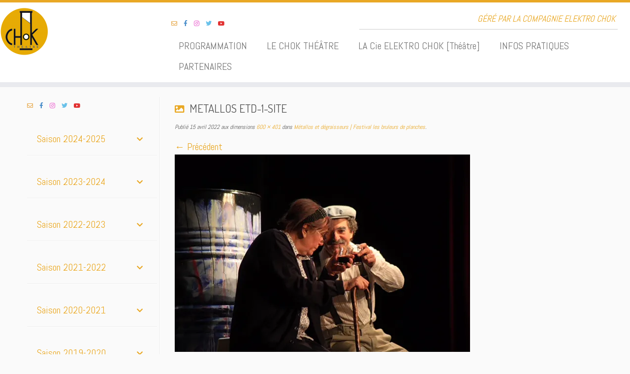

--- FILE ---
content_type: text/html; charset=UTF-8
request_url: http://choktheatre.com/metallos-et-degraisseurs-festival-les-bruleurs-de-planches/metallos-etd-1-site-2/
body_size: 24553
content:
<!DOCTYPE html>
<!--[if IE 7]>
<html class="ie ie7 no-js" lang="fr-FR">
<![endif]-->
<!--[if IE 8]>
<html class="ie ie8 no-js" lang="fr-FR">
<![endif]-->
<!--[if !(IE 7) | !(IE 8)  ]><!-->
<html class="no-js" lang="fr-FR">
<!--<![endif]-->
	<head>
		<meta charset="UTF-8" />
		<meta http-equiv="X-UA-Compatible" content="IE=EDGE" />
        		<meta name="viewport" content="width=device-width, initial-scale=1.0" />
        <link rel="profile"  href="https://gmpg.org/xfn/11" />
		<link rel="pingback" href="http://choktheatre.com/xmlrpc.php" />
		<!-- html5shiv for IE8 and less  -->
		<!--[if lt IE 9]>
			<script src="http://choktheatre.com/wp-content/themes/customizr/assets/front/js/libs/html5.js"></script>
		<![endif]-->
		<script>(function(html){html.className = html.className.replace(/\bno-js\b/,'js')})(document.documentElement);</script>
<meta name='robots' content='index, follow, max-image-preview:large, max-snippet:-1, max-video-preview:-1' />
	<style>img:is([sizes="auto" i], [sizes^="auto," i]) { contain-intrinsic-size: 3000px 1500px }</style>
	
	<!-- This site is optimized with the Yoast SEO plugin v26.7 - https://yoast.com/wordpress/plugins/seo/ -->
	<title>Metallos EtD-1-Site - Chok théâtre</title>
	<link rel="canonical" href="http://choktheatre.com/metallos-et-degraisseurs-festival-les-bruleurs-de-planches/metallos-etd-1-site-2/" />
	<meta property="og:locale" content="fr_FR" />
	<meta property="og:type" content="article" />
	<meta property="og:title" content="Metallos EtD-1-Site - Chok théâtre" />
	<meta property="og:url" content="http://choktheatre.com/metallos-et-degraisseurs-festival-les-bruleurs-de-planches/metallos-etd-1-site-2/" />
	<meta property="og:site_name" content="Chok théâtre" />
	<meta property="og:image" content="http://choktheatre.com/metallos-et-degraisseurs-festival-les-bruleurs-de-planches/metallos-etd-1-site-2" />
	<meta property="og:image:width" content="600" />
	<meta property="og:image:height" content="401" />
	<meta property="og:image:type" content="image/jpeg" />
	<meta name="twitter:card" content="summary_large_image" />
	<script type="application/ld+json" class="yoast-schema-graph">{"@context":"https://schema.org","@graph":[{"@type":"WebPage","@id":"http://choktheatre.com/metallos-et-degraisseurs-festival-les-bruleurs-de-planches/metallos-etd-1-site-2/","url":"http://choktheatre.com/metallos-et-degraisseurs-festival-les-bruleurs-de-planches/metallos-etd-1-site-2/","name":"Metallos EtD-1-Site - Chok théâtre","isPartOf":{"@id":"https://choktheatre.com/#website"},"primaryImageOfPage":{"@id":"http://choktheatre.com/metallos-et-degraisseurs-festival-les-bruleurs-de-planches/metallos-etd-1-site-2/#primaryimage"},"image":{"@id":"http://choktheatre.com/metallos-et-degraisseurs-festival-les-bruleurs-de-planches/metallos-etd-1-site-2/#primaryimage"},"thumbnailUrl":"https://i0.wp.com/choktheatre.com/wp-content/uploads/2022/04/Metallos-EtD-1-Site.jpg?fit=600%2C401","datePublished":"2022-04-15T16:54:50+00:00","breadcrumb":{"@id":"http://choktheatre.com/metallos-et-degraisseurs-festival-les-bruleurs-de-planches/metallos-etd-1-site-2/#breadcrumb"},"inLanguage":"fr-FR","potentialAction":[{"@type":"ReadAction","target":["http://choktheatre.com/metallos-et-degraisseurs-festival-les-bruleurs-de-planches/metallos-etd-1-site-2/"]}]},{"@type":"ImageObject","inLanguage":"fr-FR","@id":"http://choktheatre.com/metallos-et-degraisseurs-festival-les-bruleurs-de-planches/metallos-etd-1-site-2/#primaryimage","url":"https://i0.wp.com/choktheatre.com/wp-content/uploads/2022/04/Metallos-EtD-1-Site.jpg?fit=600%2C401","contentUrl":"https://i0.wp.com/choktheatre.com/wp-content/uploads/2022/04/Metallos-EtD-1-Site.jpg?fit=600%2C401"},{"@type":"BreadcrumbList","@id":"http://choktheatre.com/metallos-et-degraisseurs-festival-les-bruleurs-de-planches/metallos-etd-1-site-2/#breadcrumb","itemListElement":[{"@type":"ListItem","position":1,"name":"Accueil","item":"https://choktheatre.com/"},{"@type":"ListItem","position":2,"name":"Métallos et dégraisseurs | Festival les bruleurs de planches","item":"http://choktheatre.com/metallos-et-degraisseurs-festival-les-bruleurs-de-planches/"},{"@type":"ListItem","position":3,"name":"Metallos EtD-1-Site"}]},{"@type":"WebSite","@id":"https://choktheatre.com/#website","url":"https://choktheatre.com/","name":"Chok théâtre","description":"Géré par la compagnie Elektro Chok","potentialAction":[{"@type":"SearchAction","target":{"@type":"EntryPoint","urlTemplate":"https://choktheatre.com/?s={search_term_string}"},"query-input":{"@type":"PropertyValueSpecification","valueRequired":true,"valueName":"search_term_string"}}],"inLanguage":"fr-FR"}]}</script>
	<!-- / Yoast SEO plugin. -->


<link rel='dns-prefetch' href='//stats.wp.com' />
<link rel='dns-prefetch' href='//fonts.googleapis.com' />
<link rel='dns-prefetch' href='//v0.wordpress.com' />
<link rel='preconnect' href='//i0.wp.com' />
<link rel="alternate" type="application/rss+xml" title="Chok théâtre &raquo; Flux" href="http://choktheatre.com/feed/" />
<link rel="alternate" type="application/rss+xml" title="Chok théâtre &raquo; Flux des commentaires" href="http://choktheatre.com/comments/feed/" />
<script type="text/javascript">
/* <![CDATA[ */
window._wpemojiSettings = {"baseUrl":"https:\/\/s.w.org\/images\/core\/emoji\/16.0.1\/72x72\/","ext":".png","svgUrl":"https:\/\/s.w.org\/images\/core\/emoji\/16.0.1\/svg\/","svgExt":".svg","source":{"concatemoji":"http:\/\/choktheatre.com\/wp-includes\/js\/wp-emoji-release.min.js?ver=6.8.3"}};
/*! This file is auto-generated */
!function(s,n){var o,i,e;function c(e){try{var t={supportTests:e,timestamp:(new Date).valueOf()};sessionStorage.setItem(o,JSON.stringify(t))}catch(e){}}function p(e,t,n){e.clearRect(0,0,e.canvas.width,e.canvas.height),e.fillText(t,0,0);var t=new Uint32Array(e.getImageData(0,0,e.canvas.width,e.canvas.height).data),a=(e.clearRect(0,0,e.canvas.width,e.canvas.height),e.fillText(n,0,0),new Uint32Array(e.getImageData(0,0,e.canvas.width,e.canvas.height).data));return t.every(function(e,t){return e===a[t]})}function u(e,t){e.clearRect(0,0,e.canvas.width,e.canvas.height),e.fillText(t,0,0);for(var n=e.getImageData(16,16,1,1),a=0;a<n.data.length;a++)if(0!==n.data[a])return!1;return!0}function f(e,t,n,a){switch(t){case"flag":return n(e,"\ud83c\udff3\ufe0f\u200d\u26a7\ufe0f","\ud83c\udff3\ufe0f\u200b\u26a7\ufe0f")?!1:!n(e,"\ud83c\udde8\ud83c\uddf6","\ud83c\udde8\u200b\ud83c\uddf6")&&!n(e,"\ud83c\udff4\udb40\udc67\udb40\udc62\udb40\udc65\udb40\udc6e\udb40\udc67\udb40\udc7f","\ud83c\udff4\u200b\udb40\udc67\u200b\udb40\udc62\u200b\udb40\udc65\u200b\udb40\udc6e\u200b\udb40\udc67\u200b\udb40\udc7f");case"emoji":return!a(e,"\ud83e\udedf")}return!1}function g(e,t,n,a){var r="undefined"!=typeof WorkerGlobalScope&&self instanceof WorkerGlobalScope?new OffscreenCanvas(300,150):s.createElement("canvas"),o=r.getContext("2d",{willReadFrequently:!0}),i=(o.textBaseline="top",o.font="600 32px Arial",{});return e.forEach(function(e){i[e]=t(o,e,n,a)}),i}function t(e){var t=s.createElement("script");t.src=e,t.defer=!0,s.head.appendChild(t)}"undefined"!=typeof Promise&&(o="wpEmojiSettingsSupports",i=["flag","emoji"],n.supports={everything:!0,everythingExceptFlag:!0},e=new Promise(function(e){s.addEventListener("DOMContentLoaded",e,{once:!0})}),new Promise(function(t){var n=function(){try{var e=JSON.parse(sessionStorage.getItem(o));if("object"==typeof e&&"number"==typeof e.timestamp&&(new Date).valueOf()<e.timestamp+604800&&"object"==typeof e.supportTests)return e.supportTests}catch(e){}return null}();if(!n){if("undefined"!=typeof Worker&&"undefined"!=typeof OffscreenCanvas&&"undefined"!=typeof URL&&URL.createObjectURL&&"undefined"!=typeof Blob)try{var e="postMessage("+g.toString()+"("+[JSON.stringify(i),f.toString(),p.toString(),u.toString()].join(",")+"));",a=new Blob([e],{type:"text/javascript"}),r=new Worker(URL.createObjectURL(a),{name:"wpTestEmojiSupports"});return void(r.onmessage=function(e){c(n=e.data),r.terminate(),t(n)})}catch(e){}c(n=g(i,f,p,u))}t(n)}).then(function(e){for(var t in e)n.supports[t]=e[t],n.supports.everything=n.supports.everything&&n.supports[t],"flag"!==t&&(n.supports.everythingExceptFlag=n.supports.everythingExceptFlag&&n.supports[t]);n.supports.everythingExceptFlag=n.supports.everythingExceptFlag&&!n.supports.flag,n.DOMReady=!1,n.readyCallback=function(){n.DOMReady=!0}}).then(function(){return e}).then(function(){var e;n.supports.everything||(n.readyCallback(),(e=n.source||{}).concatemoji?t(e.concatemoji):e.wpemoji&&e.twemoji&&(t(e.twemoji),t(e.wpemoji)))}))}((window,document),window._wpemojiSettings);
/* ]]> */
</script>
<link rel='stylesheet' id='tc-gfonts-css' href='//fonts.googleapis.com/css?family=Abel%7CAbel' type='text/css' media='all' />
<style id='wp-emoji-styles-inline-css' type='text/css'>

	img.wp-smiley, img.emoji {
		display: inline !important;
		border: none !important;
		box-shadow: none !important;
		height: 1em !important;
		width: 1em !important;
		margin: 0 0.07em !important;
		vertical-align: -0.1em !important;
		background: none !important;
		padding: 0 !important;
	}
</style>
<link rel='stylesheet' id='wp-block-library-css' href='http://choktheatre.com/wp-includes/css/dist/block-library/style.min.css?ver=6.8.3' type='text/css' media='all' />
<style id='classic-theme-styles-inline-css' type='text/css'>
/*! This file is auto-generated */
.wp-block-button__link{color:#fff;background-color:#32373c;border-radius:9999px;box-shadow:none;text-decoration:none;padding:calc(.667em + 2px) calc(1.333em + 2px);font-size:1.125em}.wp-block-file__button{background:#32373c;color:#fff;text-decoration:none}
</style>
<link rel='stylesheet' id='mediaelement-css' href='http://choktheatre.com/wp-includes/js/mediaelement/mediaelementplayer-legacy.min.css?ver=4.2.17' type='text/css' media='all' />
<link rel='stylesheet' id='wp-mediaelement-css' href='http://choktheatre.com/wp-includes/js/mediaelement/wp-mediaelement.min.css?ver=6.8.3' type='text/css' media='all' />
<style id='jetpack-sharing-buttons-style-inline-css' type='text/css'>
.jetpack-sharing-buttons__services-list{display:flex;flex-direction:row;flex-wrap:wrap;gap:0;list-style-type:none;margin:5px;padding:0}.jetpack-sharing-buttons__services-list.has-small-icon-size{font-size:12px}.jetpack-sharing-buttons__services-list.has-normal-icon-size{font-size:16px}.jetpack-sharing-buttons__services-list.has-large-icon-size{font-size:24px}.jetpack-sharing-buttons__services-list.has-huge-icon-size{font-size:36px}@media print{.jetpack-sharing-buttons__services-list{display:none!important}}.editor-styles-wrapper .wp-block-jetpack-sharing-buttons{gap:0;padding-inline-start:0}ul.jetpack-sharing-buttons__services-list.has-background{padding:1.25em 2.375em}
</style>
<style id='global-styles-inline-css' type='text/css'>
:root{--wp--preset--aspect-ratio--square: 1;--wp--preset--aspect-ratio--4-3: 4/3;--wp--preset--aspect-ratio--3-4: 3/4;--wp--preset--aspect-ratio--3-2: 3/2;--wp--preset--aspect-ratio--2-3: 2/3;--wp--preset--aspect-ratio--16-9: 16/9;--wp--preset--aspect-ratio--9-16: 9/16;--wp--preset--color--black: #000000;--wp--preset--color--cyan-bluish-gray: #abb8c3;--wp--preset--color--white: #ffffff;--wp--preset--color--pale-pink: #f78da7;--wp--preset--color--vivid-red: #cf2e2e;--wp--preset--color--luminous-vivid-orange: #ff6900;--wp--preset--color--luminous-vivid-amber: #fcb900;--wp--preset--color--light-green-cyan: #7bdcb5;--wp--preset--color--vivid-green-cyan: #00d084;--wp--preset--color--pale-cyan-blue: #8ed1fc;--wp--preset--color--vivid-cyan-blue: #0693e3;--wp--preset--color--vivid-purple: #9b51e0;--wp--preset--gradient--vivid-cyan-blue-to-vivid-purple: linear-gradient(135deg,rgba(6,147,227,1) 0%,rgb(155,81,224) 100%);--wp--preset--gradient--light-green-cyan-to-vivid-green-cyan: linear-gradient(135deg,rgb(122,220,180) 0%,rgb(0,208,130) 100%);--wp--preset--gradient--luminous-vivid-amber-to-luminous-vivid-orange: linear-gradient(135deg,rgba(252,185,0,1) 0%,rgba(255,105,0,1) 100%);--wp--preset--gradient--luminous-vivid-orange-to-vivid-red: linear-gradient(135deg,rgba(255,105,0,1) 0%,rgb(207,46,46) 100%);--wp--preset--gradient--very-light-gray-to-cyan-bluish-gray: linear-gradient(135deg,rgb(238,238,238) 0%,rgb(169,184,195) 100%);--wp--preset--gradient--cool-to-warm-spectrum: linear-gradient(135deg,rgb(74,234,220) 0%,rgb(151,120,209) 20%,rgb(207,42,186) 40%,rgb(238,44,130) 60%,rgb(251,105,98) 80%,rgb(254,248,76) 100%);--wp--preset--gradient--blush-light-purple: linear-gradient(135deg,rgb(255,206,236) 0%,rgb(152,150,240) 100%);--wp--preset--gradient--blush-bordeaux: linear-gradient(135deg,rgb(254,205,165) 0%,rgb(254,45,45) 50%,rgb(107,0,62) 100%);--wp--preset--gradient--luminous-dusk: linear-gradient(135deg,rgb(255,203,112) 0%,rgb(199,81,192) 50%,rgb(65,88,208) 100%);--wp--preset--gradient--pale-ocean: linear-gradient(135deg,rgb(255,245,203) 0%,rgb(182,227,212) 50%,rgb(51,167,181) 100%);--wp--preset--gradient--electric-grass: linear-gradient(135deg,rgb(202,248,128) 0%,rgb(113,206,126) 100%);--wp--preset--gradient--midnight: linear-gradient(135deg,rgb(2,3,129) 0%,rgb(40,116,252) 100%);--wp--preset--font-size--small: 13px;--wp--preset--font-size--medium: 20px;--wp--preset--font-size--large: 36px;--wp--preset--font-size--x-large: 42px;--wp--preset--spacing--20: 0.44rem;--wp--preset--spacing--30: 0.67rem;--wp--preset--spacing--40: 1rem;--wp--preset--spacing--50: 1.5rem;--wp--preset--spacing--60: 2.25rem;--wp--preset--spacing--70: 3.38rem;--wp--preset--spacing--80: 5.06rem;--wp--preset--shadow--natural: 6px 6px 9px rgba(0, 0, 0, 0.2);--wp--preset--shadow--deep: 12px 12px 50px rgba(0, 0, 0, 0.4);--wp--preset--shadow--sharp: 6px 6px 0px rgba(0, 0, 0, 0.2);--wp--preset--shadow--outlined: 6px 6px 0px -3px rgba(255, 255, 255, 1), 6px 6px rgba(0, 0, 0, 1);--wp--preset--shadow--crisp: 6px 6px 0px rgba(0, 0, 0, 1);}:where(.is-layout-flex){gap: 0.5em;}:where(.is-layout-grid){gap: 0.5em;}body .is-layout-flex{display: flex;}.is-layout-flex{flex-wrap: wrap;align-items: center;}.is-layout-flex > :is(*, div){margin: 0;}body .is-layout-grid{display: grid;}.is-layout-grid > :is(*, div){margin: 0;}:where(.wp-block-columns.is-layout-flex){gap: 2em;}:where(.wp-block-columns.is-layout-grid){gap: 2em;}:where(.wp-block-post-template.is-layout-flex){gap: 1.25em;}:where(.wp-block-post-template.is-layout-grid){gap: 1.25em;}.has-black-color{color: var(--wp--preset--color--black) !important;}.has-cyan-bluish-gray-color{color: var(--wp--preset--color--cyan-bluish-gray) !important;}.has-white-color{color: var(--wp--preset--color--white) !important;}.has-pale-pink-color{color: var(--wp--preset--color--pale-pink) !important;}.has-vivid-red-color{color: var(--wp--preset--color--vivid-red) !important;}.has-luminous-vivid-orange-color{color: var(--wp--preset--color--luminous-vivid-orange) !important;}.has-luminous-vivid-amber-color{color: var(--wp--preset--color--luminous-vivid-amber) !important;}.has-light-green-cyan-color{color: var(--wp--preset--color--light-green-cyan) !important;}.has-vivid-green-cyan-color{color: var(--wp--preset--color--vivid-green-cyan) !important;}.has-pale-cyan-blue-color{color: var(--wp--preset--color--pale-cyan-blue) !important;}.has-vivid-cyan-blue-color{color: var(--wp--preset--color--vivid-cyan-blue) !important;}.has-vivid-purple-color{color: var(--wp--preset--color--vivid-purple) !important;}.has-black-background-color{background-color: var(--wp--preset--color--black) !important;}.has-cyan-bluish-gray-background-color{background-color: var(--wp--preset--color--cyan-bluish-gray) !important;}.has-white-background-color{background-color: var(--wp--preset--color--white) !important;}.has-pale-pink-background-color{background-color: var(--wp--preset--color--pale-pink) !important;}.has-vivid-red-background-color{background-color: var(--wp--preset--color--vivid-red) !important;}.has-luminous-vivid-orange-background-color{background-color: var(--wp--preset--color--luminous-vivid-orange) !important;}.has-luminous-vivid-amber-background-color{background-color: var(--wp--preset--color--luminous-vivid-amber) !important;}.has-light-green-cyan-background-color{background-color: var(--wp--preset--color--light-green-cyan) !important;}.has-vivid-green-cyan-background-color{background-color: var(--wp--preset--color--vivid-green-cyan) !important;}.has-pale-cyan-blue-background-color{background-color: var(--wp--preset--color--pale-cyan-blue) !important;}.has-vivid-cyan-blue-background-color{background-color: var(--wp--preset--color--vivid-cyan-blue) !important;}.has-vivid-purple-background-color{background-color: var(--wp--preset--color--vivid-purple) !important;}.has-black-border-color{border-color: var(--wp--preset--color--black) !important;}.has-cyan-bluish-gray-border-color{border-color: var(--wp--preset--color--cyan-bluish-gray) !important;}.has-white-border-color{border-color: var(--wp--preset--color--white) !important;}.has-pale-pink-border-color{border-color: var(--wp--preset--color--pale-pink) !important;}.has-vivid-red-border-color{border-color: var(--wp--preset--color--vivid-red) !important;}.has-luminous-vivid-orange-border-color{border-color: var(--wp--preset--color--luminous-vivid-orange) !important;}.has-luminous-vivid-amber-border-color{border-color: var(--wp--preset--color--luminous-vivid-amber) !important;}.has-light-green-cyan-border-color{border-color: var(--wp--preset--color--light-green-cyan) !important;}.has-vivid-green-cyan-border-color{border-color: var(--wp--preset--color--vivid-green-cyan) !important;}.has-pale-cyan-blue-border-color{border-color: var(--wp--preset--color--pale-cyan-blue) !important;}.has-vivid-cyan-blue-border-color{border-color: var(--wp--preset--color--vivid-cyan-blue) !important;}.has-vivid-purple-border-color{border-color: var(--wp--preset--color--vivid-purple) !important;}.has-vivid-cyan-blue-to-vivid-purple-gradient-background{background: var(--wp--preset--gradient--vivid-cyan-blue-to-vivid-purple) !important;}.has-light-green-cyan-to-vivid-green-cyan-gradient-background{background: var(--wp--preset--gradient--light-green-cyan-to-vivid-green-cyan) !important;}.has-luminous-vivid-amber-to-luminous-vivid-orange-gradient-background{background: var(--wp--preset--gradient--luminous-vivid-amber-to-luminous-vivid-orange) !important;}.has-luminous-vivid-orange-to-vivid-red-gradient-background{background: var(--wp--preset--gradient--luminous-vivid-orange-to-vivid-red) !important;}.has-very-light-gray-to-cyan-bluish-gray-gradient-background{background: var(--wp--preset--gradient--very-light-gray-to-cyan-bluish-gray) !important;}.has-cool-to-warm-spectrum-gradient-background{background: var(--wp--preset--gradient--cool-to-warm-spectrum) !important;}.has-blush-light-purple-gradient-background{background: var(--wp--preset--gradient--blush-light-purple) !important;}.has-blush-bordeaux-gradient-background{background: var(--wp--preset--gradient--blush-bordeaux) !important;}.has-luminous-dusk-gradient-background{background: var(--wp--preset--gradient--luminous-dusk) !important;}.has-pale-ocean-gradient-background{background: var(--wp--preset--gradient--pale-ocean) !important;}.has-electric-grass-gradient-background{background: var(--wp--preset--gradient--electric-grass) !important;}.has-midnight-gradient-background{background: var(--wp--preset--gradient--midnight) !important;}.has-small-font-size{font-size: var(--wp--preset--font-size--small) !important;}.has-medium-font-size{font-size: var(--wp--preset--font-size--medium) !important;}.has-large-font-size{font-size: var(--wp--preset--font-size--large) !important;}.has-x-large-font-size{font-size: var(--wp--preset--font-size--x-large) !important;}
:where(.wp-block-post-template.is-layout-flex){gap: 1.25em;}:where(.wp-block-post-template.is-layout-grid){gap: 1.25em;}
:where(.wp-block-columns.is-layout-flex){gap: 2em;}:where(.wp-block-columns.is-layout-grid){gap: 2em;}
:root :where(.wp-block-pullquote){font-size: 1.5em;line-height: 1.6;}
</style>
<link rel='stylesheet' id='hello-asso-css' href='http://choktheatre.com/wp-content/plugins/helloasso/public/css/hello-asso-public.css?ver=1.1.24' type='text/css' media='all' />
<link rel='stylesheet' id='elementor-frontend-css' href='http://choktheatre.com/wp-content/plugins/elementor/assets/css/frontend.min.css?ver=3.31.2' type='text/css' media='all' />
<link rel='stylesheet' id='customizr-fa-css' href='http://choktheatre.com/wp-content/themes/customizr/assets/shared/fonts/fa/css/fontawesome-all.min.css?ver=4.1.30' type='text/css' media='all' />
<link rel='stylesheet' id='customizr-common-css' href='http://choktheatre.com/wp-content/themes/customizr/inc/assets/css/tc_common.min.css?ver=4.1.30' type='text/css' media='all' />
<link rel='stylesheet' id='customizr-skin-css' href='http://choktheatre.com/wp-content/themes/customizr/inc/assets/css/yellow.min.css?ver=4.1.30' type='text/css' media='all' />
<style id='customizr-skin-inline-css' type='text/css'>

                  .site-title,.site-description,h1,h2,h3,.tc-dropcap {
                    font-family : 'Abel';
                    font-weight : inherit;
                  }

                  body,.navbar .nav>li>a {
                    font-family : 'Abel';
                    font-weight : inherit;
                  }

            body,.navbar .nav>li>a {
              font-size : 20px;
              line-height : 1.6em;
            }

          .tc-dropcap {
            color: #e9a825;
            float: left;
            font-size: 75px;
            line-height: 75px;
            padding-right: 8px;
            padding-left: 3px;
          }

          .skin-shadow .tc-dropcap {
            color: #e9a825;
            text-shadow: #b07b12 -1px 0, #b07b12 0 -1px, #b07b12 0 1px, #b07b12 -1px -2px;
          }

          .simple-black .tc-dropcap {
            color: #444;
          }
table { border-collapse: separate; }
                           body table { border-collapse: collapse; }
                          
.social-links .social-icon:before { content: none } 
.sticky-enabled .tc-shrink-on .site-logo img {
    					height:30px!important;width:auto!important
    				}

    				.sticky-enabled .tc-shrink-on .brand .site-title {
    					font-size:0.6em;opacity:0.8;line-height:1.2em
    				}

.site-logo img.sticky {
                display: none;
             }

            .sticky-enabled .tc-sticky-logo-on .site-logo img {
                display: none;
             }

            .sticky-enabled .tc-sticky-logo-on .site-logo img.sticky{
                display: inline-block;
            }

.tc-slider-loader-wrapper{ display:none }
html.js .tc-slider-loader-wrapper { display: block }.no-csstransforms3d .tc-slider-loader-wrapper .tc-img-gif-loader {
                                                background: url('http://choktheatre.com/wp-content/themes/customizr/assets/front/img/slider-loader.gif') no-repeat center center;
                                         }.tc-slider-loader-wrapper .tc-css-loader > div { border-color:#e9a825; }

      .carousel .czr-item {
        line-height: 400px;
        min-height:400px;
        max-height:400px;
      }
      .tc-slider-loader-wrapper {
        line-height: 400px;
        height:400px;
      }
      .carousel .tc-slider-controls {
        line-height: 400px;
        max-height:400px;
      }

        @media (max-width: 1200px) {
          .carousel .czr-item {
            line-height: 308px;
            max-height:308px;
            min-height:308px;
          }
          .czr-item .carousel-caption {
            max-height: 268px;
            overflow: hidden;
          }
          .carousel .tc-slider-loader-wrapper {
            line-height: 308px;
            height:308px;
          }
        }

        @media (max-width: 979px) {
          .carousel .czr-item {
            line-height: 247.2px;
            max-height:247.2px;
            min-height:247.2px;
          }
          .czr-item .carousel-caption {
            max-height: 207.2px;
            overflow: hidden;
          }
          .carousel .tc-slider-loader-wrapper {
            line-height: 247.2px;
            height:247.2px;
          }
        }

        @media (max-width: 480px) {
          .carousel .czr-item {
            line-height: 152px;
            max-height:152px;
            min-height:152px;
          }
          .czr-item .carousel-caption {
            max-height: 112px;
            overflow: hidden;
          }
          .carousel .tc-slider-loader-wrapper {
            line-height: 152px;
            height:152px;
          }
        }

        @media (max-width: 320px) {
          .carousel .czr-item {
            line-height: 112px;
            max-height:112px;
            min-height:112px;
          }
          .czr-item .carousel-caption {
            max-height: 72px;
            overflow: hidden;
          }
          .carousel .tc-slider-loader-wrapper {
            line-height: 112px;
            height:112px;
          }
        }

#tc-push-footer { display: none; visibility: hidden; }
         .tc-sticky-footer #tc-push-footer.sticky-footer-enabled { display: block; }
        

</style>
<link rel='stylesheet' id='customizr-style-css' href='http://choktheatre.com/wp-content/themes/theme-enfant/style.css?ver=4.1.30' type='text/css' media='all' />
<link rel='stylesheet' id='fancyboxcss-css' href='http://choktheatre.com/wp-content/themes/customizr/assets/front/js/libs/fancybox/jquery.fancybox-1.3.4.min.css?ver=6.8.3' type='text/css' media='all' />
<link rel='stylesheet' id='evcal_google_fonts-css' href='//fonts.googleapis.com/css?family=Oswald%3A400%2C300%7COpen+Sans%3A400%2C300&#038;ver=6.8.3' type='text/css' media='screen' />
<link rel='stylesheet' id='evcal_cal_default-css' href='//choktheatre.com/wp-content/plugins/eventON/assets/css/eventon_styles.css?ver=2.4.6' type='text/css' media='all' />
<link rel='stylesheet' id='evo_font_icons-css' href='//choktheatre.com/wp-content/plugins/eventON/assets/fonts/font-awesome.css?ver=4.6.2' type='text/css' media='all' />
<style id='jetpack_facebook_likebox-inline-css' type='text/css'>
.widget_facebook_likebox {
	overflow: hidden;
}

</style>
<link rel='stylesheet' id='bellows-css' href='http://choktheatre.com/wp-content/plugins/bellows-accordion-menu/assets/css/bellows.min.css?ver=1.4.4' type='text/css' media='all' />
<link rel='stylesheet' id='bellows-font-awesome-css' href='http://choktheatre.com/wp-content/plugins/bellows-accordion-menu/assets/css/fontawesome/css/font-awesome.min.css?ver=1.4.4' type='text/css' media='all' />
<link rel='stylesheet' id='wpr-text-animations-css-css' href='http://choktheatre.com/wp-content/plugins/royal-elementor-addons/assets/css/lib/animations/text-animations.min.css?ver=1.3.47' type='text/css' media='all' />
<link rel='stylesheet' id='wpr-addons-css-css' href='http://choktheatre.com/wp-content/plugins/royal-elementor-addons/assets/css/frontend.min.css?ver=1.3.47' type='text/css' media='all' />
<link rel='stylesheet' id='font-awesome-5-all-css' href='http://choktheatre.com/wp-content/plugins/elementor/assets/lib/font-awesome/css/all.min.css?ver=1.3.47' type='text/css' media='all' />
<script type="text/javascript" src="http://choktheatre.com/wp-includes/js/jquery/jquery.min.js?ver=3.7.1" id="jquery-core-js"></script>
<script type="text/javascript" src="http://choktheatre.com/wp-includes/js/jquery/jquery-migrate.min.js?ver=3.4.1" id="jquery-migrate-js"></script>
<script type="text/javascript" src="http://choktheatre.com/wp-content/plugins/helloasso/public/js/hello-asso-public.js?ver=1.1.24" id="hello-asso-js"></script>
<script type="text/javascript" src="http://choktheatre.com/wp-content/themes/customizr/assets/front/js/libs/modernizr.min.js?ver=4.1.30" id="modernizr-js"></script>
<script type="text/javascript" src="http://choktheatre.com/wp-content/themes/customizr/assets/front/js/libs/fancybox/jquery.fancybox-1.3.4.min.js?ver=4.1.30" id="tc-fancybox-js"></script>
<script type="text/javascript" id="tc-scripts-js-extra">
/* <![CDATA[ */
var TCParams = {"_disabled":[],"FancyBoxState":"1","FancyBoxAutoscale":"1","SliderName":"","SliderDelay":"","SliderHover":"1","centerSliderImg":"1","SmoothScroll":{"Enabled":true,"Options":{"touchpadSupport":false}},"anchorSmoothScroll":"linear","anchorSmoothScrollExclude":{"simple":["[class*=edd]",".tc-carousel-control",".carousel-control","[data-toggle=\"modal\"]","[data-toggle=\"dropdown\"]","[data-toggle=\"tooltip\"]","[data-toggle=\"popover\"]","[data-toggle=\"collapse\"]","[data-toggle=\"tab\"]","[data-toggle=\"pill\"]","[class*=upme]","[class*=um-]"],"deep":{"classes":[],"ids":[]}},"ReorderBlocks":"1","centerAllImg":"1","HasComments":"","LeftSidebarClass":".span3.left.tc-sidebar","RightSidebarClass":".span3.right.tc-sidebar","LoadModernizr":"1","stickyCustomOffset":{"_initial":0,"_scrolling":0,"options":{"_static":true,"_element":""}},"stickyHeader":"1","dropdowntoViewport":"1","timerOnScrollAllBrowsers":"1","extLinksStyle":"","extLinksTargetExt":"1","extLinksSkipSelectors":{"classes":["btn","button"],"ids":[]},"dropcapEnabled":"1","dropcapWhere":{"post":"1","page":"1"},"dropcapMinWords":"30","dropcapSkipSelectors":{"tags":["IMG","IFRAME","H1","H2","H3","H4","H5","H6","BLOCKQUOTE","UL","OL"],"classes":["btn","tc-placeholder-wrap"],"id":[]},"imgSmartLoadEnabled":"1","imgSmartLoadOpts":{"parentSelectors":[".article-container",".__before_main_wrapper",".widget-front"],"opts":{"excludeImg":[".tc-holder-img"]}},"imgSmartLoadsForSliders":"","goldenRatio":"1.618","gridGoldenRatioLimit":"350","isSecondMenuEnabled":"","secondMenuRespSet":"in-sn-before","isParallaxOn":"1","parallaxRatio":"0.55","pluginCompats":[],"adminAjaxUrl":"http:\/\/choktheatre.com\/wp-admin\/admin-ajax.php","ajaxUrl":"http:\/\/choktheatre.com\/?czrajax=1","frontNonce":{"id":"CZRFrontNonce","handle":"1f16816935"},"isDevMode":"","isModernStyle":"","i18n":{"Permanently dismiss":"Fermer d\u00e9finitivement"},"frontNotifications":{"styleSwitcher":{"enabled":false,"content":"","dismissAction":"dismiss_style_switcher_note_front","ajaxUrl":"http:\/\/choktheatre.com\/wp-admin\/admin-ajax.php"}}};
/* ]]> */
</script>
<script type="text/javascript" src="http://choktheatre.com/wp-content/themes/customizr/inc/assets/js/tc-scripts.min.js?ver=4.1.30" id="tc-scripts-js"></script>
<link rel="https://api.w.org/" href="http://choktheatre.com/wp-json/" /><link rel="alternate" title="JSON" type="application/json" href="http://choktheatre.com/wp-json/wp/v2/media/7347" /><link rel="EditURI" type="application/rsd+xml" title="RSD" href="http://choktheatre.com/xmlrpc.php?rsd" />
<meta name="generator" content="WordPress 6.8.3" />
<link rel='shortlink' href='https://wp.me/a7XiEh-1Uv' />
<link rel="alternate" title="oEmbed (JSON)" type="application/json+oembed" href="http://choktheatre.com/wp-json/oembed/1.0/embed?url=http%3A%2F%2Fchoktheatre.com%2Fmetallos-et-degraisseurs-festival-les-bruleurs-de-planches%2Fmetallos-etd-1-site-2%2F" />
<link rel="alternate" title="oEmbed (XML)" type="text/xml+oembed" href="http://choktheatre.com/wp-json/oembed/1.0/embed?url=http%3A%2F%2Fchoktheatre.com%2Fmetallos-et-degraisseurs-festival-les-bruleurs-de-planches%2Fmetallos-etd-1-site-2%2F&#038;format=xml" />
<style id="bellows-custom-generated-css">
/* Status: Loaded from Transient */

</style>	<link rel="preconnect" href="https://fonts.googleapis.com">
	<link rel="preconnect" href="https://fonts.gstatic.com">
	<link href='https://fonts.googleapis.com/css2?display=swap&family=Dosis:wght@300;400' rel='stylesheet'>	<style>img#wpstats{display:none}</style>
		<meta name="generator" content="Elementor 3.31.2; features: e_font_icon_svg, additional_custom_breakpoints, e_element_cache; settings: css_print_method-external, google_font-enabled, font_display-auto">


<!-- EventON Version -->
<meta name="generator" content="EventON 2.4.6" />

			<style>
				.e-con.e-parent:nth-of-type(n+4):not(.e-lazyloaded):not(.e-no-lazyload),
				.e-con.e-parent:nth-of-type(n+4):not(.e-lazyloaded):not(.e-no-lazyload) * {
					background-image: none !important;
				}
				@media screen and (max-height: 1024px) {
					.e-con.e-parent:nth-of-type(n+3):not(.e-lazyloaded):not(.e-no-lazyload),
					.e-con.e-parent:nth-of-type(n+3):not(.e-lazyloaded):not(.e-no-lazyload) * {
						background-image: none !important;
					}
				}
				@media screen and (max-height: 640px) {
					.e-con.e-parent:nth-of-type(n+2):not(.e-lazyloaded):not(.e-no-lazyload),
					.e-con.e-parent:nth-of-type(n+2):not(.e-lazyloaded):not(.e-no-lazyload) * {
						background-image: none !important;
					}
				}
			</style>
			<!-- Custom CSS -->
<style>
.cat-post-title {
	display: inline-block;
	font-size: 20px;
color: #5c5c5c;
  text-decoration: none;
text-transform: uppercase;
white-space: nowrap;
    overflow: hidden;
    text-overflow: ellipsis;
font-size: 20px;
}




a:focus, a:hover {
    color: #5c5c5c;
    text-decoration: none;
}

.menu-widget-1 {

width: 100%;
margin: 0px -30px 0px;


       

}

.menu-widget-1 li {
	max-height: 1em;
  overflow: hidden;
  text-overflow: ellipsis;
  white-space: nowrap;
		
	font-size: 16px;
  
  


text-transform: uppercase;
	padding: 5px;
	-webkit-transition: all 0.3s;
	transition: all 0.3s;
	margin: 0px -30px 0px;
        list-style: none;
        border-radius: 20px 
 ;


}

.menu-widget-1 li:hover > a,
.menu-widget-1 li:hover::before,
.menu-widget-1 ul ul li::before {
	color: #000;

}

.menu-widget-1 li:hover {
	background-color: #989fa8;
	margin: 00px 00px 0px; 

}

.menu-widget-1 a {
    float: left;
	margin: 0px -0px 0px; 

}

footer#footer {
    color: #fafafa !important;
    border-top: 10px solid #e9eaee;
    background: #e9a825;
    padding: 0;
}

.footer-widgets {
    padding: 20px 0;
}

footer#footer a, footer#footer p {
    font-size: 11px;
    line-height: 21px;
    color: #303033;
    margin-bottom: 10px;
    text-align: center
}

footer#footer h3, footer#footer h4, footer#footer h5, footer#footer h6 {
    font-size: 22px;
    line-height: 26px;
    color:  #303033;
    text-align: center;
    text-shadow: 0 0 0 #FFF

}

.sow-features-list .sow-features-feature h5 {
  margin: 0 0;
}
.cat-post-title {
	display: inline-block;
	font-size: 20px;
color: #5c5c5c;
  text-decoration: none;
text-transform: uppercase;
white-space: pre-wrap;
    overflow: hidden;
    text-overflow: ellipsis;
font-size: 20px;
}


.featurette-divider{
  display:none;
}

#evcal_list .eventon_list_event .evcal_desc em{
  display:none;
}

.eventon_events_list .eventon_list_event .evcal_desc span.evcal_event_subtitle, .evo_pop_body .evcal_desc span.evcal_event_subtitle{
font-size: 12px; ! important

}

.ajde_evcal_calendar.boxy .eventon_list_event .evcal_list_a{
text-shadow: 2px 2px 3px #000;

}

.ajde_evcal_calendar.boxy #evcal_list .eventon_list_event .evcal_cblock, .ajde_evcal_calendar.boxy #evcal_list .eventon_list_event .evcal_desc span.evcal_event_title, .ajde_evcal_calendar.boxy #evcal_list .eventon_list_event .evcal_desc span.evcal_event_subtitle, .ajde_evcal_calendar.boxy #evcal_list .eventon_list_event .evcal_desc em, .ajde_evcal_calendar.boxy #evcal_list .eventon_list_event .eventon_list_event .evcal_desc .evcal_desc_info, .ajde_evcal_calendar.boxy .eventon_events_list .eventon_list_event .evcal_cblock em.evo_day{
font-family: Dosis
}

</style>
<!-- Generated by https://wordpress.org/plugins/theme-junkie-custom-css/ -->
<link rel="icon" href="https://i0.wp.com/choktheatre.com/wp-content/uploads/2021/10/cropped-ChokTheatre_FB.jpg?fit=32%2C32" sizes="32x32" />
<link rel="icon" href="https://i0.wp.com/choktheatre.com/wp-content/uploads/2021/10/cropped-ChokTheatre_FB.jpg?fit=192%2C192" sizes="192x192" />
<link rel="apple-touch-icon" href="https://i0.wp.com/choktheatre.com/wp-content/uploads/2021/10/cropped-ChokTheatre_FB.jpg?fit=180%2C180" />
<meta name="msapplication-TileImage" content="https://i0.wp.com/choktheatre.com/wp-content/uploads/2021/10/cropped-ChokTheatre_FB.jpg?fit=270%2C270" />
<style id="wpr_lightbox_styles">
	            .lg-backdrop {
	                background-color: rgba(0,0,0,0.6) !important;
	            }
	            .lg-toolbar,
	            .lg-dropdown {
	                background-color: rgba(0,0,0,0.8) !important;
	            }
				.lg-dropdown:after {
					border-bottom-color: rgba(0,0,0,0.8) !important;
				}
	            .lg-sub-html {
	                background-color: rgba(0,0,0,0.8) !important;
	            }
	            .lg-thumb-outer,
	            .lg-progress-bar {
	                background-color: #444444 !important;
	            }
	            .lg-progress {
	                background-color: #a90707 !important;
	            }
	            .lg-icon {
	            	color: #efefef !important;
	            	font-size: 20px !important;
	            }
	            .lg-icon.lg-toogle-thumb {
	            	font-size: 24px !important;
	            }
	            .lg-icon:hover,
	            .lg-dropdown-text:hover {
	            	color: #ffffff !important;
	            }
	            .lg-sub-html,
	            .lg-dropdown-text {
	            	color: #efefef !important;
	            	font-size: 14px !important;
	            }
	            #lg-counter {
	            	color: #efefef !important;
	            	font-size: 14px !important;
	            }
	            .lg-prev,
	            .lg-next {
	            	font-size: 35px !important;
	            }

	            /* Defaults */
				.lg-icon {
				  background-color: transparent !important;
				}

				#lg-counter {
				  opacity: 0.9;
				}

				.lg-thumb-outer {
				  padding: 0 10px;
				}

				.lg-thumb-item {
				  border-radius: 0 !important;
				  border: none !important;
				  opacity: 0.5;
				}

				.lg-thumb-item.active {
					opacity: 1;
				}
	         </style>	<style id="egf-frontend-styles" type="text/css">
		p {font-family: 'Century Gothic', sans-serif;font-size: 12px;font-style: normal;font-weight: 400;line-height: 1.5;} h1 {font-family: 'Dosis', sans-serif;font-size: 23px;font-style: normal;font-weight: 400;line-height: 1;text-transform: uppercase;} h2 {color: #606060;font-family: 'Dosis', sans-serif;font-size: 18px;font-style: normal;font-weight: 400;line-height: 1.1;padding-bottom: 4px;text-decoration: none;text-transform: uppercase;border-top-color: #000000;border-top-style: none;border-top-width: 2px;border-bottom-color: #cccccc;border-bottom-style: solid;border-bottom-width: 1px;border-left-color: #000000;border-left-style: none;border-left-width: 2px;border-right-color: #000000;border-right-style: none;border-right-width: 1px;} h3 {color: #7a7a7a;font-family: 'Dosis', sans-serif;font-size: 18px;font-style: normal;font-weight: 300;line-height: 1;margin-top: 10px;text-decoration: none;text-transform: uppercase;border-top-color: #a8a8a8;border-top-style: none;border-top-width: 2px;border-left-style: none;border-right-style: none;border-right-width: 1px;} h4 {font-family: 'Dosis', sans-serif;font-style: normal;font-weight: 400;line-height: 1.1;} h5 {color: #8e8e8e;font-family: 'Dosis', sans-serif;font-style: normal;font-weight: 300;line-height: 1.1;margin-bottom: 8px;text-transform: uppercase;} h6 {color: #9e9e9e;font-family: 'Century Gothic', sans-serif;font-size: 10px;font-style: italic;font-weight: 400;} 	</style>
		</head>
	
	<body class="attachment wp-singular attachment-template-default single single-attachment postid-7347 attachmentid-7347 attachment-jpeg wp-embed-responsive wp-theme-customizr wp-child-theme-theme-enfant tc-fade-hover-links simple-black tc-l-sidebar tc-center-images skin-yellow tc-sticky-header sticky-disabled tc-solid-color-on-scroll no-navbar tc-regular-menu elementor-default tc-sticky-footer" >

    
    <div id="tc-page-wrap" class="">

  		
  	   	<header class="tc-header clearfix row-fluid tc-tagline-on tc-title-logo-on tc-sticky-logo-on tc-shrink-on tc-menu-on logo-left tc-second-menu-in-sn-before-when-mobile" role="banner">
  			
        <div class="brand span3 pull-left">
        <a class="site-logo" href="http://choktheatre.com/" title="Chok théâtre | Géré par la compagnie Elektro Chok"><img src="https://i0.wp.com/choktheatre.com/wp-content/uploads/2016/09/logochok03-e1474538074953.png?fit=98%2C100" alt="Retour Accueil" width="98" height="100" style="max-width:250px;max-height:100px"  class=" attachment-1591"/><img src="https://i0.wp.com/choktheatre.com/wp-content/uploads/2016/09/logochok03-e1474538074953.png?fit=98%2C100" alt="Retour Accueil" width="98" height="100"   class="sticky attachment-1591"/></a>        </div> <!-- brand span3 -->

        <div class="container outside"><h2 class="site-description">Géré par la compagnie Elektro Chok</h2></div>      	<div class="navbar-wrapper clearfix span9 tc-submenu-fade tc-submenu-move tc-open-on-hover pull-menu-right">
        	<div class="navbar resp">
          		<div class="navbar-inner" role="navigation">
            		<div class="row-fluid">
              		<div class="social-block span5"><div class="social-links"><a rel="nofollow" class="social-icon icon-mail-o"  title="Suivez-nous sur Email-o" aria-label="Suivez-nous sur Email-o" href="mailto:contact@chokthatre.com"  target="_blank"  style="color:#e19523;font-size:12px"><i class="far fa-envelope"></i></a><a rel="nofollow" class="social-icon icon-facebook-f (alias)"  title="Suivez-nous sur Facebook-f (alias)" aria-label="Suivez-nous sur Facebook-f (alias)" href="https://www.facebook.com/TheoChoktheatre/"  target="_blank"  style="color:#1e73be;font-size:12px"><i class="fab fa-facebook-f (alias)"></i></a><a rel="nofollow" class="social-icon icon-instagram"  title="Suivez-nous sur Instagram" aria-label="Suivez-nous sur Instagram" href="https://www.instagram.com/choktheatre"  target="_blank"  style="color:#e123bb;font-size:12px"><i class="fab fa-instagram"></i></a><a rel="nofollow" class="social-icon icon-twitter"  title="Suivez-nous sur Twitter" aria-label="Suivez-nous sur Twitter" href="https://twitter.com/ChokTheatre"  target="_blank"  style="color:#46b3e5;font-size:12px"><i class="fab fa-twitter"></i></a><a rel="nofollow" class="social-icon icon-youtube"  title="Suivez-nous sur Youtube" aria-label="Suivez-nous sur Youtube" href="javascript:void(0)"  target="_blank"  style="color:#db0000;font-size:12px"><i class="fab fa-youtube"></i></a></div></div><h2 class="span7 inside site-description">Géré par la compagnie Elektro Chok</h2><div class="nav-collapse collapse tc-hover-menu-wrapper"><div class="menu-menu-principal-container"><ul id="menu-menu-principal-2" class="nav tc-hover-menu"><li class="menu-item menu-item-type-post_type menu-item-object-page menu-item-1228"><a href="http://choktheatre.com/programmation/">PROGRAMMATION</a></li>
<li class="menu-item menu-item-type-post_type menu-item-object-page menu-item-1229"><a href="http://choktheatre.com/le-chok-theatre/">LE CHOK THÉÂTRE</a></li>
<li class="menu-item menu-item-type-post_type menu-item-object-page menu-item-1250"><a href="http://choktheatre.com/la-cie-elektro-chok/les-creations/">LA Cie ELEKTRO CHOK [Théâtre]</a></li>
<li class="menu-item menu-item-type-post_type menu-item-object-page menu-item-1231"><a href="http://choktheatre.com/infos-pratiques/">INFOS PRATIQUES</a></li>
<li class="menu-item menu-item-type-post_type menu-item-object-page menu-item-1974"><a href="http://choktheatre.com/partenaires/">PARTENAIRES</a></li>
</ul></div></div><div class="btn-toggle-nav pull-right"><button type="button" class="btn menu-btn" data-toggle="collapse" data-target=".nav-collapse" title="Ouvrir le menu" aria-label="Ouvrir le menu"><span class="icon-bar"></span><span class="icon-bar"></span><span class="icon-bar"></span> </button><span class="menu-label">Menu</span></div>          			</div><!-- /.row-fluid -->
          		</div><!-- /.navbar-inner -->
        	</div><!-- /.navbar resp -->
      	</div><!-- /.navbar-wrapper -->
    	  		</header>
  		<div id="tc-reset-margin-top" class="container-fluid" style="margin-top:103px"></div><div id="main-wrapper" class="container">

    
    <div class="container" role="main">
        <div class="row column-content-wrapper">

            
        <div class="span3 left tc-sidebar">
           <div id="left" class="widget-area" role="complementary">
              <aside class="social-block widget widget_social"><div class="social-links"><a rel="nofollow" class="social-icon icon-mail-o"  title="Suivez-nous sur Email-o" aria-label="Suivez-nous sur Email-o" href="mailto:contact@chokthatre.com"  target="_blank"  style="color:#e19523;font-size:12px"><i class="far fa-envelope"></i></a><a rel="nofollow" class="social-icon icon-facebook-f (alias)"  title="Suivez-nous sur Facebook-f (alias)" aria-label="Suivez-nous sur Facebook-f (alias)" href="https://www.facebook.com/TheoChoktheatre/"  target="_blank"  style="color:#1e73be;font-size:12px"><i class="fab fa-facebook-f (alias)"></i></a><a rel="nofollow" class="social-icon icon-instagram"  title="Suivez-nous sur Instagram" aria-label="Suivez-nous sur Instagram" href="https://www.instagram.com/choktheatre"  target="_blank"  style="color:#e123bb;font-size:12px"><i class="fab fa-instagram"></i></a><a rel="nofollow" class="social-icon icon-twitter"  title="Suivez-nous sur Twitter" aria-label="Suivez-nous sur Twitter" href="https://twitter.com/ChokTheatre"  target="_blank"  style="color:#46b3e5;font-size:12px"><i class="fab fa-twitter"></i></a><a rel="nofollow" class="social-icon icon-youtube"  title="Suivez-nous sur Youtube" aria-label="Suivez-nous sur Youtube" href="javascript:void(0)"  target="_blank"  style="color:#db0000;font-size:12px"><i class="fab fa-youtube"></i></a></div></aside><aside id="bellows_navigation_widget-9" class="widget bellows_navigation_widget-class"><nav id="bellows-main-78" class="bellows bellows-nojs bellows-main bellows-source-menu bellows-align-full bellows-skin-none bellows-type-"><ul id="menu-menu-programmation-2024-2025" class="bellows-nav" data-bellows-config="main"><li id="menu-item-8897" class="bellows-menu-item bellows-menu-item-type-custom bellows-menu-item-object-custom bellows-menu-item-has-children bellows-menu-item-8897 bellows-item-level-0"><a  href="http://choktheatre.com/programmation/" class="bellows-target"><span class="bellows-target-title bellows-target-text">Saison 2024-2025</span><button class="bellows-subtoggle" aria-label="Toggle Submenu"><i class="bellows-subtoggle-icon-expand fa fa-chevron-down"></i><i class="bellows-subtoggle-icon-collapse fa fa-chevron-up"></i></button></a>
<ul class="bellows-submenu">
	<li id="menu-item-8902" class="bellows-menu-item bellows-menu-item-type-post_type bellows-menu-item-object-post bellows-menu-item-8902 bellows-item-level-1"><a  href="http://choktheatre.com/mon-plaisir-est-stephanois-2024/" class="bellows-target"><span class="bellows-target-title bellows-target-text">Mon plaisir est stéphanois – 2024</span></a></li>
	<li id="menu-item-9074" class="bellows-menu-item bellows-menu-item-type-post_type bellows-menu-item-object-post bellows-menu-item-9074 bellows-item-level-1"><a  href="http://choktheatre.com/lancement-de-saison-2024-2025-1/" class="bellows-target"><span class="bellows-target-title bellows-target-text">Lancement de saison 2024-2025 #1</span></a></li>
	<li id="menu-item-8907" class="bellows-menu-item bellows-menu-item-type-post_type bellows-menu-item-object-post bellows-menu-item-8907 bellows-item-level-1"><a  href="http://choktheatre.com/quinzaine-louise-michel/" class="bellows-target"><span class="bellows-target-title bellows-target-text">Quinzaine Louise Michel</span></a></li>
	<li id="menu-item-9141" class="bellows-menu-item bellows-menu-item-type-post_type bellows-menu-item-object-post bellows-menu-item-9141 bellows-item-level-1"><a  href="http://choktheatre.com/scene-ouverte-coup-de-lune-septembre24/" class="bellows-target"><span class="bellows-target-title bellows-target-text">Scène ouverte : coup de lune</span></a></li>
	<li id="menu-item-8912" class="bellows-menu-item bellows-menu-item-type-post_type bellows-menu-item-object-post bellows-menu-item-8912 bellows-item-level-1"><a  href="http://choktheatre.com/matilda/" class="bellows-target"><span class="bellows-target-title bellows-target-text">Matilda</span></a></li>
	<li id="menu-item-8915" class="bellows-menu-item bellows-menu-item-type-post_type bellows-menu-item-object-post bellows-menu-item-8915 bellows-item-level-1"><a  href="http://choktheatre.com/bestiaux/" class="bellows-target"><span class="bellows-target-title bellows-target-text">Bestiaux!</span></a></li>
	<li id="menu-item-8924" class="bellows-menu-item bellows-menu-item-type-post_type bellows-menu-item-object-post bellows-menu-item-8924 bellows-item-level-1"><a  href="http://choktheatre.com/histoires-ambulantes/" class="bellows-target"><span class="bellows-target-title bellows-target-text">Histoires Ambulantes</span></a></li>
	<li id="menu-item-8929" class="bellows-menu-item bellows-menu-item-type-post_type bellows-menu-item-object-post bellows-menu-item-8929 bellows-item-level-1"><a  href="http://choktheatre.com/freda/" class="bellows-target"><span class="bellows-target-title bellows-target-text">Freda</span></a></li>
	<li id="menu-item-8960" class="bellows-menu-item bellows-menu-item-type-post_type bellows-menu-item-object-post bellows-menu-item-8960 bellows-item-level-1"><a  href="http://choktheatre.com/medee-parmi-les-fous/" class="bellows-target"><span class="bellows-target-title bellows-target-text">Médée parmi les fous</span></a></li>
	<li id="menu-item-8959" class="bellows-menu-item bellows-menu-item-type-post_type bellows-menu-item-object-post bellows-menu-item-8959 bellows-item-level-1"><a  href="http://choktheatre.com/juste-un-ete/" class="bellows-target"><span class="bellows-target-title bellows-target-text">Juste un été</span></a></li>
	<li id="menu-item-8963" class="bellows-menu-item bellows-menu-item-type-post_type bellows-menu-item-object-post bellows-menu-item-8963 bellows-item-level-1"><a  href="http://choktheatre.com/lombre-de-stella-2/" class="bellows-target"><span class="bellows-target-title bellows-target-text">L’ombre de Stella</span></a></li>
	<li id="menu-item-8958" class="bellows-menu-item bellows-menu-item-type-post_type bellows-menu-item-object-post bellows-menu-item-8958 bellows-item-level-1"><a  href="http://choktheatre.com/trompe-loeil/" class="bellows-target"><span class="bellows-target-title bellows-target-text">Trompe l’oeil</span></a></li>
	<li id="menu-item-8957" class="bellows-menu-item bellows-menu-item-type-post_type bellows-menu-item-object-post bellows-menu-item-8957 bellows-item-level-1"><a  href="http://choktheatre.com/dans-ma-bibliotheque-a-souvenirs/" class="bellows-target"><span class="bellows-target-title bellows-target-text">Dans ma bibliothèque à souvenirs</span></a></li>
	<li id="menu-item-9140" class="bellows-menu-item bellows-menu-item-type-post_type bellows-menu-item-object-post bellows-menu-item-9140 bellows-item-level-1"><a  href="http://choktheatre.com/scene-ouverte-coup-de-lune-janvier25/" class="bellows-target"><span class="bellows-target-title bellows-target-text">Scène ouverte : coup de lune</span></a></li>
	<li id="menu-item-8956" class="bellows-menu-item bellows-menu-item-type-post_type bellows-menu-item-object-post bellows-menu-item-8956 bellows-item-level-1"><a  href="http://choktheatre.com/liabeuf-2025/" class="bellows-target"><span class="bellows-target-title bellows-target-text">Liabeuf</span></a></li>
	<li id="menu-item-9312" class="bellows-menu-item bellows-menu-item-type-post_type bellows-menu-item-object-post bellows-menu-item-9312 bellows-item-level-1"><a  href="http://choktheatre.com/lancement-de-saison-2024-2025-2/" class="bellows-target"><span class="bellows-target-title bellows-target-text">Lancement de saison 2024-2025 #2</span></a></li>
	<li id="menu-item-9311" class="bellows-menu-item bellows-menu-item-type-post_type bellows-menu-item-object-post bellows-menu-item-9311 bellows-item-level-1"><a  href="http://choktheatre.com/nours/" class="bellows-target"><span class="bellows-target-title bellows-target-text">Nours</span></a></li>
	<li id="menu-item-9310" class="bellows-menu-item bellows-menu-item-type-post_type bellows-menu-item-object-post bellows-menu-item-9310 bellows-item-level-1"><a  href="http://choktheatre.com/il-y-a-de-lamour-dans-lair/" class="bellows-target"><span class="bellows-target-title bellows-target-text">Il y a de l’amour dans l’air</span></a></li>
	<li id="menu-item-9309" class="bellows-menu-item bellows-menu-item-type-post_type bellows-menu-item-object-post bellows-menu-item-9309 bellows-item-level-1"><a  href="http://choktheatre.com/proz-recit-dune-catabase/" class="bellows-target"><span class="bellows-target-title bellows-target-text">Proz récit d’une catabase</span></a></li>
	<li id="menu-item-9377" class="bellows-menu-item bellows-menu-item-type-post_type bellows-menu-item-object-post bellows-menu-item-9377 bellows-item-level-1"><a  href="http://choktheatre.com/victor-hugo-toujours/" class="bellows-target"><span class="bellows-target-title bellows-target-text">Victor Hugo … toujours !</span></a></li>
	<li id="menu-item-9376" class="bellows-menu-item bellows-menu-item-type-post_type bellows-menu-item-object-post bellows-menu-item-9376 bellows-item-level-1"><a  href="http://choktheatre.com/si-elles/" class="bellows-target"><span class="bellows-target-title bellows-target-text">Si elles</span></a></li>
	<li id="menu-item-9374" class="bellows-menu-item bellows-menu-item-type-post_type bellows-menu-item-object-post bellows-menu-item-9374 bellows-item-level-1"><a  href="http://choktheatre.com/scene-ouverte-coup-de-lune-2025/" class="bellows-target"><span class="bellows-target-title bellows-target-text">Scène ouverte : coup de lune (11 avril 2025)</span></a></li>
	<li id="menu-item-9375" class="bellows-menu-item bellows-menu-item-type-post_type bellows-menu-item-object-post bellows-menu-item-9375 bellows-item-level-1"><a  href="http://choktheatre.com/le-vent-et-lame/" class="bellows-target"><span class="bellows-target-title bellows-target-text">Le vent et l’âme</span></a></li>
	<li id="menu-item-9373" class="bellows-menu-item bellows-menu-item-type-post_type bellows-menu-item-object-post bellows-menu-item-9373 bellows-item-level-1"><a  href="http://choktheatre.com/resiste/" class="bellows-target"><span class="bellows-target-title bellows-target-text">Résiste</span></a></li>
	<li id="menu-item-9372" class="bellows-menu-item bellows-menu-item-type-post_type bellows-menu-item-object-post bellows-menu-item-9372 bellows-item-level-1"><a  href="http://choktheatre.com/lune-et-cris-de-loup/" class="bellows-target"><span class="bellows-target-title bellows-target-text">Lune et cris de loup</span></a></li>
	<li id="menu-item-9405" class="bellows-menu-item bellows-menu-item-type-post_type bellows-menu-item-object-post bellows-menu-item-9405 bellows-item-level-1"><a  href="http://choktheatre.com/festival-les-bruleurs-de-planches-2025/" class="bellows-target"><span class="bellows-target-title bellows-target-text">Festival les Brûleurs de planches 2025</span></a></li>
	<li id="menu-item-9429" class="bellows-menu-item bellows-menu-item-type-post_type bellows-menu-item-object-post bellows-menu-item-9429 bellows-item-level-1"><a  href="http://choktheatre.com/und-cabarecht/" class="bellows-target"><span class="bellows-target-title bellows-target-text">Und Cabarecht</span></a></li>
	<li id="menu-item-9428" class="bellows-menu-item bellows-menu-item-type-post_type bellows-menu-item-object-post bellows-menu-item-9428 bellows-item-level-1"><a  href="http://choktheatre.com/les-galeries-brossard/" class="bellows-target"><span class="bellows-target-title bellows-target-text">Les Galeries Brossard</span></a></li>
	<li id="menu-item-9404" class="bellows-menu-item bellows-menu-item-type-post_type bellows-menu-item-object-post bellows-menu-item-9404 bellows-item-level-1"><a  href="http://choktheatre.com/scene-ouverte-coup-de-lune-fete-fin-saison/" class="bellows-target"><span class="bellows-target-title bellows-target-text">Scène ouverte : coup de lune + Fête de fin de saison</span></a></li>
</ul>
</li>
</ul></nav></aside><aside id="bellows_navigation_widget-11" class="widget bellows_navigation_widget-class"><nav id="bellows-main-77" class="bellows bellows-nojs bellows-main bellows-source-menu bellows-align-full bellows-skin-none bellows-type-"><ul id="menu-menu-programmation-2023-2024" class="bellows-nav" data-bellows-config="main"><li id="menu-item-8269" class="bellows-menu-item bellows-menu-item-type-custom bellows-menu-item-object-custom bellows-menu-item-has-children bellows-menu-item-8269 bellows-item-level-0"><a  href="http://choktheatre.com/programmation/" class="bellows-target"><span class="bellows-target-title bellows-target-text">Saison 2023-2024</span><button class="bellows-subtoggle" aria-label="Toggle Submenu"><i class="bellows-subtoggle-icon-expand fa fa-chevron-down"></i><i class="bellows-subtoggle-icon-collapse fa fa-chevron-up"></i></button></a>
<ul class="bellows-submenu">
	<li id="menu-item-8430" class="bellows-menu-item bellows-menu-item-type-post_type bellows-menu-item-object-post bellows-menu-item-8430 bellows-item-level-1"><a  href="http://choktheatre.com/exposition-il-arrive-parfois-que-la-peau-se-fende/" class="bellows-target"><span class="bellows-target-title bellows-target-text">Exposition – Il arrive parfois que la peau se fende</span></a></li>
	<li id="menu-item-8268" class="bellows-menu-item bellows-menu-item-type-post_type bellows-menu-item-object-post bellows-menu-item-8268 bellows-item-level-1"><a  href="http://choktheatre.com/mon-plaisir-est-stephanois/" class="bellows-target"><span class="bellows-target-title bellows-target-text">Mon Plaisir est Stéphanois</span></a></li>
	<li id="menu-item-8311" class="bellows-menu-item bellows-menu-item-type-post_type bellows-menu-item-object-post bellows-menu-item-8311 bellows-item-level-1"><a  href="http://choktheatre.com/scene-ouverte-coup-de-lune-septembre23/" class="bellows-target"><span class="bellows-target-title bellows-target-text">Scène ouverte : coup de lune</span></a></li>
	<li id="menu-item-8267" class="bellows-menu-item bellows-menu-item-type-post_type bellows-menu-item-object-post bellows-menu-item-8267 bellows-item-level-1"><a  href="http://choktheatre.com/cul-et-chemise/" class="bellows-target"><span class="bellows-target-title bellows-target-text">Cul et Chemise</span></a></li>
	<li id="menu-item-8266" class="bellows-menu-item bellows-menu-item-type-post_type bellows-menu-item-object-post bellows-menu-item-8266 bellows-item-level-1"><a  href="http://choktheatre.com/il-nest-rien-dimpossible-pour-peu-que-lon-sen-mele/" class="bellows-target"><span class="bellows-target-title bellows-target-text">Il n’est rien d’impossible pour peu que l’on s’en mêle</span></a></li>
	<li id="menu-item-8265" class="bellows-menu-item bellows-menu-item-type-post_type bellows-menu-item-object-post bellows-menu-item-8265 bellows-item-level-1"><a  href="http://choktheatre.com/menaces-en-tous-genres/" class="bellows-target"><span class="bellows-target-title bellows-target-text">Menaces en tous genres</span></a></li>
	<li id="menu-item-8264" class="bellows-menu-item bellows-menu-item-type-post_type bellows-menu-item-object-post bellows-menu-item-8264 bellows-item-level-1"><a  href="http://choktheatre.com/un-zoo-poetique/" class="bellows-target"><span class="bellows-target-title bellows-target-text">Un Zoo Poétique</span></a></li>
	<li id="menu-item-8263" class="bellows-menu-item bellows-menu-item-type-post_type bellows-menu-item-object-post bellows-menu-item-8263 bellows-item-level-1"><a  href="http://choktheatre.com/incendies-3/" class="bellows-target"><span class="bellows-target-title bellows-target-text">Incendies</span></a></li>
	<li id="menu-item-8262" class="bellows-menu-item bellows-menu-item-type-post_type bellows-menu-item-object-post bellows-menu-item-8262 bellows-item-level-1"><a  href="http://choktheatre.com/proz-lei-recit-dune-catabase-chant-1/" class="bellows-target"><span class="bellows-target-title bellows-target-text">Proz/Lei – Récit d’une Catabase – Chant 1</span></a></li>
	<li id="menu-item-8261" class="bellows-menu-item bellows-menu-item-type-post_type bellows-menu-item-object-post bellows-menu-item-8261 bellows-item-level-1"><a  href="http://choktheatre.com/adieu-marthe-2/" class="bellows-target"><span class="bellows-target-title bellows-target-text">Adieu Marthe</span></a></li>
	<li id="menu-item-8260" class="bellows-menu-item bellows-menu-item-type-post_type bellows-menu-item-object-post bellows-menu-item-8260 bellows-item-level-1"><a  href="http://choktheatre.com/dansons-la-ravachole/" class="bellows-target"><span class="bellows-target-title bellows-target-text">Dansons la Ravachole</span></a></li>
	<li id="menu-item-8658" class="bellows-menu-item bellows-menu-item-type-post_type bellows-menu-item-object-post bellows-menu-item-8658 bellows-item-level-1"><a  href="http://choktheatre.com/exposition-gillian-ferreira-parcelles/" class="bellows-target"><span class="bellows-target-title bellows-target-text">Exposition Gillian Ferreira Parcelles</span></a></li>
	<li id="menu-item-8674" class="bellows-menu-item bellows-menu-item-type-post_type bellows-menu-item-object-post bellows-menu-item-8674 bellows-item-level-1"><a  href="http://choktheatre.com/liabeuf/" class="bellows-target"><span class="bellows-target-title bellows-target-text">Liabeuf</span></a></li>
	<li id="menu-item-8673" class="bellows-menu-item bellows-menu-item-type-post_type bellows-menu-item-object-post bellows-menu-item-8673 bellows-item-level-1"><a  href="http://choktheatre.com/le-fetichiste/" class="bellows-target"><span class="bellows-target-title bellows-target-text">Le fétichiste</span></a></li>
	<li id="menu-item-8675" class="bellows-menu-item bellows-menu-item-type-post_type bellows-menu-item-object-post bellows-menu-item-8675 bellows-item-level-1"><a  href="http://choktheatre.com/et-si-on-parlait-damour-oh-arrete-tu-me-fatigues/" class="bellows-target"><span class="bellows-target-title bellows-target-text">Et si on parlait d’amour? Oh, arrête, tu me fatigues !</span></a></li>
	<li id="menu-item-8672" class="bellows-menu-item bellows-menu-item-type-post_type bellows-menu-item-object-post bellows-menu-item-8672 bellows-item-level-1"><a  href="http://choktheatre.com/vos-gueules-les-poetes/" class="bellows-target"><span class="bellows-target-title bellows-target-text">Vos gueules les poètes</span></a></li>
	<li id="menu-item-8662" class="bellows-menu-item bellows-menu-item-type-post_type bellows-menu-item-object-post bellows-menu-item-8662 bellows-item-level-1"><a  href="http://choktheatre.com/couleur-daout/" class="bellows-target"><span class="bellows-target-title bellows-target-text">Couleur d’août</span></a></li>
	<li id="menu-item-8671" class="bellows-menu-item bellows-menu-item-type-post_type bellows-menu-item-object-post bellows-menu-item-8671 bellows-item-level-1"><a  href="http://choktheatre.com/echouages/" class="bellows-target"><span class="bellows-target-title bellows-target-text">Échouages</span></a></li>
	<li id="menu-item-8661" class="bellows-menu-item bellows-menu-item-type-post_type bellows-menu-item-object-post bellows-menu-item-8661 bellows-item-level-1"><a  href="http://choktheatre.com/scene-ouverte-coup-de-lune-mars-2024/" class="bellows-target"><span class="bellows-target-title bellows-target-text">Scène ouverte : coup de lune</span></a></li>
	<li id="menu-item-8670" class="bellows-menu-item bellows-menu-item-type-post_type bellows-menu-item-object-post bellows-menu-item-8670 bellows-item-level-1"><a  href="http://choktheatre.com/contes-sous-le-baobab/" class="bellows-target"><span class="bellows-target-title bellows-target-text">Contes sous le baobab</span></a></li>
	<li id="menu-item-8663" class="bellows-menu-item bellows-menu-item-type-post_type bellows-menu-item-object-post bellows-menu-item-8663 bellows-item-level-1"><a  href="http://choktheatre.com/lavare-et-ses-calebasses/" class="bellows-target"><span class="bellows-target-title bellows-target-text">L’Avare et ses calebasses</span></a></li>
	<li id="menu-item-8669" class="bellows-menu-item bellows-menu-item-type-post_type bellows-menu-item-object-post bellows-menu-item-8669 bellows-item-level-1"><a  href="http://choktheatre.com/alice-naime-pas-les-poissons/" class="bellows-target"><span class="bellows-target-title bellows-target-text">Alice n’aime pas les poissons</span></a></li>
	<li id="menu-item-8668" class="bellows-menu-item bellows-menu-item-type-post_type bellows-menu-item-object-post bellows-menu-item-8668 bellows-item-level-1"><a  href="http://choktheatre.com/la-vente/" class="bellows-target"><span class="bellows-target-title bellows-target-text">La vente</span></a></li>
	<li id="menu-item-8667" class="bellows-menu-item bellows-menu-item-type-post_type bellows-menu-item-object-post bellows-menu-item-8667 bellows-item-level-1"><a  href="http://choktheatre.com/marie-le-reste-cest-de-la-poesie/" class="bellows-target"><span class="bellows-target-title bellows-target-text">Marie, le reste c’est de la poésie</span></a></li>
	<li id="menu-item-8666" class="bellows-menu-item bellows-menu-item-type-post_type bellows-menu-item-object-post bellows-menu-item-8666 bellows-item-level-1"><a  href="http://choktheatre.com/lombre-de-stella/" class="bellows-target"><span class="bellows-target-title bellows-target-text">L’ombre de Stella</span></a></li>
	<li id="menu-item-8665" class="bellows-menu-item bellows-menu-item-type-post_type bellows-menu-item-object-post bellows-menu-item-8665 bellows-item-level-1"><a  href="http://choktheatre.com/ring/" class="bellows-target"><span class="bellows-target-title bellows-target-text">Ring</span></a></li>
	<li id="menu-item-8664" class="bellows-menu-item bellows-menu-item-type-post_type bellows-menu-item-object-post bellows-menu-item-8664 bellows-item-level-1"><a  href="http://choktheatre.com/la-compagnie-par-nos-levres-joue-sacha-guitry/" class="bellows-target"><span class="bellows-target-title bellows-target-text">La Compagnie Par nos Lèvres joue Sacha Guitry</span></a></li>
	<li id="menu-item-8659" class="bellows-menu-item bellows-menu-item-type-post_type bellows-menu-item-object-post bellows-menu-item-8659 bellows-item-level-1"><a  href="http://choktheatre.com/festival-les-bruleurs-de-planches-2024/" class="bellows-target"><span class="bellows-target-title bellows-target-text">Festival Les Brûleurs de Planches 2024</span></a></li>
	<li id="menu-item-8660" class="bellows-menu-item bellows-menu-item-type-post_type bellows-menu-item-object-post bellows-menu-item-8660 bellows-item-level-1"><a  href="http://choktheatre.com/scene-ouverte-coup-de-lune-juin-2024/" class="bellows-target"><span class="bellows-target-title bellows-target-text">Scène ouverte : coup de lune</span></a></li>
	<li id="menu-item-8840" class="bellows-menu-item bellows-menu-item-type-post_type bellows-menu-item-object-post bellows-menu-item-8840 bellows-item-level-1"><a  href="http://choktheatre.com/la-mastication-des-morts-2024/" class="bellows-target"><span class="bellows-target-title bellows-target-text">La mastication des morts</span></a></li>
</ul>
</li>
</ul></nav></aside><aside id="bellows_navigation_widget-8" class="widget bellows_navigation_widget-class"><nav id="bellows-main-75" class="bellows bellows-nojs bellows-main bellows-source-menu bellows-align-full bellows-skin-none bellows-type-"><ul id="menu-menu-programmation-2022-2023" class="bellows-nav" data-bellows-config="main"><li id="menu-item-7522" class="bellows-menu-item bellows-menu-item-type-custom bellows-menu-item-object-custom bellows-menu-item-has-children bellows-menu-item-7522 bellows-item-level-0"><a  href="http://choktheatre.com/programmation/" class="bellows-target"><span class="bellows-target-title bellows-target-text">Saison 2022-2023</span><button class="bellows-subtoggle" aria-label="Toggle Submenu"><i class="bellows-subtoggle-icon-expand fa fa-chevron-down"></i><i class="bellows-subtoggle-icon-collapse fa fa-chevron-up"></i></button></a>
<ul class="bellows-submenu">
	<li id="menu-item-7523" class="bellows-menu-item bellows-menu-item-type-post_type bellows-menu-item-object-post bellows-menu-item-7523 bellows-item-level-1"><a  href="http://choktheatre.com/ravachol/" class="bellows-target"><span class="bellows-target-title bellows-target-text">Ravachol</span></a></li>
	<li id="menu-item-7525" class="bellows-menu-item bellows-menu-item-type-post_type bellows-menu-item-object-post bellows-menu-item-7525 bellows-item-level-1"><a  href="http://choktheatre.com/quinzaine-mahmoud-darwich/" class="bellows-target"><span class="bellows-target-title bellows-target-text">Quinzaine Mahmoud Darwich</span></a></li>
	<li id="menu-item-7593" class="bellows-menu-item bellows-menu-item-type-post_type bellows-menu-item-object-post bellows-menu-item-7593 bellows-item-level-1"><a  href="http://choktheatre.com/presentation-de-saison-vernissage-22/" class="bellows-target"><span class="bellows-target-title bellows-target-text">Présentation de saison &#038; vernissage #1</span></a></li>
	<li id="menu-item-7539" class="bellows-menu-item bellows-menu-item-type-post_type bellows-menu-item-object-post bellows-menu-item-7539 bellows-item-level-1"><a  href="http://choktheatre.com/scene-ouverte-coup-de-lune-22/" class="bellows-target"><span class="bellows-target-title bellows-target-text">Scène ouverte : coup de lune</span></a></li>
	<li id="menu-item-7524" class="bellows-menu-item bellows-menu-item-type-post_type bellows-menu-item-object-post bellows-menu-item-7524 bellows-item-level-1"><a  href="http://choktheatre.com/lefetichiste/" class="bellows-target"><span class="bellows-target-title bellows-target-text">Le fétichiste</span></a></li>
	<li id="menu-item-7526" class="bellows-menu-item bellows-menu-item-type-post_type bellows-menu-item-object-post bellows-menu-item-7526 bellows-item-level-1"><a  href="http://choktheatre.com/la-nostalgie-des-blattes/" class="bellows-target"><span class="bellows-target-title bellows-target-text">La Nostalgie des blattes</span></a></li>
	<li id="menu-item-7728" class="bellows-menu-item bellows-menu-item-type-post_type bellows-menu-item-object-post bellows-menu-item-7728 bellows-item-level-1"><a  href="http://choktheatre.com/lhomme-semence-22-23/" class="bellows-target"><span class="bellows-target-title bellows-target-text">L’homme semence</span></a></li>
	<li id="menu-item-7527" class="bellows-menu-item bellows-menu-item-type-post_type bellows-menu-item-object-post bellows-menu-item-7527 bellows-item-level-1"><a  href="http://choktheatre.com/?p=7410" class="bellows-target"><span class="bellows-target-title bellows-target-text">Adieu Marthe</span></a></li>
	<li id="menu-item-7556" class="bellows-menu-item bellows-menu-item-type-post_type bellows-menu-item-object-post bellows-menu-item-7556 bellows-item-level-1"><a  href="http://choktheatre.com/la-brulure-rachid-taha-biennale-traces/" class="bellows-target"><span class="bellows-target-title bellows-target-text">Rachid Taha, La Brûlure</span></a></li>
	<li id="menu-item-7528" class="bellows-menu-item bellows-menu-item-type-post_type bellows-menu-item-object-post bellows-menu-item-7528 bellows-item-level-1"><a  href="http://choktheatre.com/ravie/" class="bellows-target"><span class="bellows-target-title bellows-target-text">Ravie</span></a></li>
	<li id="menu-item-7529" class="bellows-menu-item bellows-menu-item-type-post_type bellows-menu-item-object-post bellows-menu-item-7529 bellows-item-level-1"><a  href="http://choktheatre.com/le-souffle-de-la-bombe-22/" class="bellows-target"><span class="bellows-target-title bellows-target-text">Le souffle de la Bombe</span></a></li>
	<li id="menu-item-7530" class="bellows-menu-item bellows-menu-item-type-post_type bellows-menu-item-object-post bellows-menu-item-7530 bellows-item-level-1"><a  href="http://choktheatre.com/moi-antonin-artaud-jai-donc-a-dire-22/" class="bellows-target"><span class="bellows-target-title bellows-target-text">Moi, Antonin Artaud, J’ai donc à dire</span></a></li>
	<li id="menu-item-7531" class="bellows-menu-item bellows-menu-item-type-post_type bellows-menu-item-object-post bellows-menu-item-7531 bellows-item-level-1"><a  href="http://choktheatre.com/reptile/" class="bellows-target"><span class="bellows-target-title bellows-target-text">Reptile</span></a></li>
	<li id="menu-item-7532" class="bellows-menu-item bellows-menu-item-type-post_type bellows-menu-item-object-post bellows-menu-item-7532 bellows-item-level-1"><a  href="http://choktheatre.com/ceux-qui-avaient-choisi-22/" class="bellows-target"><span class="bellows-target-title bellows-target-text">Ceux qui avaient choisi</span></a></li>
	<li id="menu-item-7534" class="bellows-menu-item bellows-menu-item-type-post_type bellows-menu-item-object-post bellows-menu-item-7534 bellows-item-level-1"><a  href="http://choktheatre.com/la-fin-du-monde-est-pour-dimanche/" class="bellows-target"><span class="bellows-target-title bellows-target-text">La fin du monde est pour dimanche</span></a></li>
	<li id="menu-item-7543" class="bellows-menu-item bellows-menu-item-type-post_type bellows-menu-item-object-post bellows-menu-item-7543 bellows-item-level-1"><a  href="http://choktheatre.com/scene-ouverte-coup-de-lune-23/" class="bellows-target"><span class="bellows-target-title bellows-target-text">Scène Ouverte : Coup de lune</span></a></li>
	<li id="menu-item-8032" class="bellows-menu-item bellows-menu-item-type-post_type bellows-menu-item-object-post bellows-menu-item-8032 bellows-item-level-1"><a  href="http://choktheatre.com/expo-matiere-en-suspension-de-stephane-montmailler/" class="bellows-target"><span class="bellows-target-title bellows-target-text">Expo : Matière en Suspension de Stéphane Montmailler</span></a></li>
	<li id="menu-item-8045" class="bellows-menu-item bellows-menu-item-type-post_type bellows-menu-item-object-post bellows-menu-item-8045 bellows-item-level-1"><a  href="http://choktheatre.com/les-soeurs-k-ni-fleurs-ni-courronnes/" class="bellows-target"><span class="bellows-target-title bellows-target-text">Les sœurs k – Ni fleurs, ni couronnes</span></a></li>
	<li id="menu-item-8031" class="bellows-menu-item bellows-menu-item-type-post_type bellows-menu-item-object-post bellows-menu-item-8031 bellows-item-level-1"><a  href="http://choktheatre.com/eventail-la-semaine-de-la-langue-maternelle/" class="bellows-target"><span class="bellows-target-title bellows-target-text">Musique et poésie Arméniennes | La semaine de la langue maternelle</span></a></li>
	<li id="menu-item-8030" class="bellows-menu-item bellows-menu-item-type-post_type bellows-menu-item-object-post bellows-menu-item-8030 bellows-item-level-1"><a  href="http://choktheatre.com/visa-pour-le-paradis-semaine-de-la-langue-maternelle/" class="bellows-target"><span class="bellows-target-title bellows-target-text">Visa pour le Paradis | Semaine de la langue maternelle</span></a></li>
	<li id="menu-item-8044" class="bellows-menu-item bellows-menu-item-type-post_type bellows-menu-item-object-post bellows-menu-item-8044 bellows-item-level-1"><a  href="http://choktheatre.com/ravachol-dapres-ses-memoires/" class="bellows-target"><span class="bellows-target-title bellows-target-text">Ravachol – d’après ses mémoires</span></a></li>
	<li id="menu-item-8043" class="bellows-menu-item bellows-menu-item-type-post_type bellows-menu-item-object-post bellows-menu-item-8043 bellows-item-level-1"><a  href="http://choktheatre.com/ariane-convocations/" class="bellows-target"><span class="bellows-target-title bellows-target-text">Ariane, convocations</span></a></li>
	<li id="menu-item-8034" class="bellows-menu-item bellows-menu-item-type-post_type bellows-menu-item-object-post bellows-menu-item-8034 bellows-item-level-1"><a  href="http://choktheatre.com/scene-ouverte-coup-de-lune-mai-2023/" class="bellows-target"><span class="bellows-target-title bellows-target-text">Scène ouverte : coup de lune</span></a></li>
	<li id="menu-item-8042" class="bellows-menu-item bellows-menu-item-type-post_type bellows-menu-item-object-post bellows-menu-item-8042 bellows-item-level-1"><a  href="http://choktheatre.com/jusquou-nerrons-nous-pas/" class="bellows-target"><span class="bellows-target-title bellows-target-text">Jusqu’où n’errons nous pas</span></a></li>
	<li id="menu-item-8033" class="bellows-menu-item bellows-menu-item-type-post_type bellows-menu-item-object-post bellows-menu-item-8033 bellows-item-level-1"><a  href="http://choktheatre.com/les-combats-de-karl-liebknecht/" class="bellows-target"><span class="bellows-target-title bellows-target-text">Les combats de Karl Liebknecht</span></a></li>
	<li id="menu-item-8041" class="bellows-menu-item bellows-menu-item-type-post_type bellows-menu-item-object-post bellows-menu-item-8041 bellows-item-level-1"><a  href="http://choktheatre.com/pcv-2023/" class="bellows-target"><span class="bellows-target-title bellows-target-text">Festival PCV – 2023</span></a></li>
	<li id="menu-item-8040" class="bellows-menu-item bellows-menu-item-type-post_type bellows-menu-item-object-post bellows-menu-item-8040 bellows-item-level-1"><a  href="http://choktheatre.com/la-derniere-grimace/" class="bellows-target"><span class="bellows-target-title bellows-target-text">La dernière grimace</span></a></li>
	<li id="menu-item-8039" class="bellows-menu-item bellows-menu-item-type-post_type bellows-menu-item-object-post bellows-menu-item-8039 bellows-item-level-1"><a  href="http://choktheatre.com/tumulte/" class="bellows-target"><span class="bellows-target-title bellows-target-text">Tumulte [Annulé]</span></a></li>
	<li id="menu-item-8035" class="bellows-menu-item bellows-menu-item-type-post_type bellows-menu-item-object-post bellows-menu-item-8035 bellows-item-level-1"><a  href="http://choktheatre.com/scene-ouverte-coup-de-lune-mars23/" class="bellows-target"><span class="bellows-target-title bellows-target-text">Scène ouverte : coup de lune</span></a></li>
	<li id="menu-item-8038" class="bellows-menu-item bellows-menu-item-type-post_type bellows-menu-item-object-post bellows-menu-item-8038 bellows-item-level-1"><a  href="http://choktheatre.com/un-roi-sans-divertissement/" class="bellows-target"><span class="bellows-target-title bellows-target-text">Un roi sans divertissement</span></a></li>
	<li id="menu-item-8037" class="bellows-menu-item bellows-menu-item-type-post_type bellows-menu-item-object-post bellows-menu-item-8037 bellows-item-level-1"><a  href="http://choktheatre.com/espieglerie-guerrieres/" class="bellows-target"><span class="bellows-target-title bellows-target-text">Espièglerie guerrières</span></a></li>
	<li id="menu-item-8036" class="bellows-menu-item bellows-menu-item-type-post_type bellows-menu-item-object-post bellows-menu-item-8036 bellows-item-level-1"><a  href="http://choktheatre.com/couleurs-prevert/" class="bellows-target"><span class="bellows-target-title bellows-target-text">Couleur Prévert</span></a></li>
	<li id="menu-item-8184" class="bellows-menu-item bellows-menu-item-type-post_type bellows-menu-item-object-post bellows-menu-item-8184 bellows-item-level-1"><a  href="http://choktheatre.com/la-violence-des-potiches-festival-les-bruleurs-de-planches-2023/" class="bellows-target"><span class="bellows-target-title bellows-target-text">La violence des potiches | Festival Les Brûleurs de Planches 2023</span></a></li>
	<li id="menu-item-8183" class="bellows-menu-item bellows-menu-item-type-post_type bellows-menu-item-object-post bellows-menu-item-8183 bellows-item-level-1"><a  href="http://choktheatre.com/je-fais-du-theatre-le-soir-en-amateur-festival-les-bruleurs-de-planches-2023/" class="bellows-target"><span class="bellows-target-title bellows-target-text">Je fais du Théâtre le soir en amateur | Festival Les Brûleurs de Planches 2023</span></a></li>
	<li id="menu-item-8182" class="bellows-menu-item bellows-menu-item-type-post_type bellows-menu-item-object-post bellows-menu-item-8182 bellows-item-level-1"><a  href="http://choktheatre.com/building-festival-les-bruleurs-de-planches-2023/" class="bellows-target"><span class="bellows-target-title bellows-target-text">Building | Festival Les Brûleurs de Planches 2023</span></a></li>
</ul>
</li>
</ul></nav></aside><aside id="bellows_navigation_widget-7" class="widget bellows_navigation_widget-class"><nav id="bellows-main-73" class="bellows bellows-nojs bellows-main bellows-source-menu bellows-align-full bellows-skin-none bellows-type-"><ul id="menu-programmation-2021-2022" class="bellows-nav" data-bellows-config="main"><li id="menu-item-6459" class="bellows-menu-item bellows-menu-item-type-custom bellows-menu-item-object-custom bellows-menu-item-has-children bellows-menu-item-6459 bellows-item-level-0"><a  href="http://choktheatre.com/programmation/" class="bellows-target"><span class="bellows-target-title bellows-target-text">Saison 2021-2022</span><button class="bellows-subtoggle" aria-label="Toggle Submenu"><i class="bellows-subtoggle-icon-expand fa fa-chevron-down"></i><i class="bellows-subtoggle-icon-collapse fa fa-chevron-up"></i></button></a>
<ul class="bellows-submenu">
	<li id="menu-item-6501" class="bellows-menu-item bellows-menu-item-type-post_type bellows-menu-item-object-post bellows-menu-item-6501 bellows-item-level-1"><a  href="http://choktheatre.com/presentation-de-la-programmation-episode-1-vernissage/" class="bellows-target"><span class="bellows-target-title bellows-target-text">Présentation de la programmation | Episode 1 | &#038; Vernissage</span></a></li>
	<li id="menu-item-6502" class="bellows-menu-item bellows-menu-item-type-post_type bellows-menu-item-object-post bellows-menu-item-6502 bellows-item-level-1"><a  href="http://choktheatre.com/veronique-ducret-chiron-sangtuaire-2/" class="bellows-target"><span class="bellows-target-title bellows-target-text">Véronique Ducret-Chiron | sanGtuaire</span></a></li>
	<li id="menu-item-6471" class="bellows-menu-item bellows-menu-item-type-post_type bellows-menu-item-object-post bellows-menu-item-6471 bellows-item-level-1"><a  href="http://choktheatre.com/coup-de-lune-4/" class="bellows-target"><span class="bellows-target-title bellows-target-text">Coup de Lune</span></a></li>
	<li id="menu-item-6525" class="bellows-menu-item bellows-menu-item-type-post_type bellows-menu-item-object-post bellows-menu-item-6525 bellows-item-level-1"><a  href="http://choktheatre.com/du-piment-dans-les-yeux-chok-theatre/" class="bellows-target"><span class="bellows-target-title bellows-target-text">Du piment dans les yeux</span></a></li>
	<li id="menu-item-6544" class="bellows-menu-item bellows-menu-item-type-post_type bellows-menu-item-object-post bellows-menu-item-6544 bellows-item-level-1"><a  href="http://choktheatre.com/gros-chagrins-et-autres-plaisirs-chok-theatre/" class="bellows-target"><span class="bellows-target-title bellows-target-text">Gros Chagrins et autres plaisirs</span></a></li>
	<li id="menu-item-6555" class="bellows-menu-item bellows-menu-item-type-post_type bellows-menu-item-object-post bellows-menu-item-6555 bellows-item-level-1"><a  href="http://choktheatre.com/profit-sur-ordonnance-chok-theatre/" class="bellows-target"><span class="bellows-target-title bellows-target-text">Profit sur ordonnance</span></a></li>
	<li id="menu-item-6565" class="bellows-menu-item bellows-menu-item-type-post_type bellows-menu-item-object-post bellows-menu-item-6565 bellows-item-level-1"><a  href="http://choktheatre.com/train-fantome-au-chok-theatre/" class="bellows-target"><span class="bellows-target-title bellows-target-text">Train fantôme</span></a></li>
	<li id="menu-item-6580" class="bellows-menu-item bellows-menu-item-type-post_type bellows-menu-item-object-post bellows-menu-item-6580 bellows-item-level-1"><a  href="http://choktheatre.com/chesstown/" class="bellows-target"><span class="bellows-target-title bellows-target-text">Chesstown</span></a></li>
	<li id="menu-item-6590" class="bellows-menu-item bellows-menu-item-type-post_type bellows-menu-item-object-post bellows-menu-item-6590 bellows-item-level-1"><a  href="http://choktheatre.com/les-mains-de-largentiere/" class="bellows-target"><span class="bellows-target-title bellows-target-text">Les mains de l’argentière</span></a></li>
	<li id="menu-item-6599" class="bellows-menu-item bellows-menu-item-type-post_type bellows-menu-item-object-post bellows-menu-item-6599 bellows-item-level-1"><a  href="http://choktheatre.com/une-legere-blessure-chok-theatre/" class="bellows-target"><span class="bellows-target-title bellows-target-text">Une légère blessure</span></a></li>
	<li id="menu-item-6608" class="bellows-menu-item bellows-menu-item-type-post_type bellows-menu-item-object-post bellows-menu-item-6608 bellows-item-level-1"><a  href="http://choktheatre.com/le-dieu-du-carnage/" class="bellows-target"><span class="bellows-target-title bellows-target-text">Le dieu du Carnage</span></a></li>
	<li id="menu-item-6614" class="bellows-menu-item bellows-menu-item-type-post_type bellows-menu-item-object-post bellows-menu-item-6614 bellows-item-level-1"><a  href="http://choktheatre.com/le-souffle-de-la-bombe-au-chok-theatre/" class="bellows-target"><span class="bellows-target-title bellows-target-text">Le souffle de la bombe</span></a></li>
	<li id="menu-item-6623" class="bellows-menu-item bellows-menu-item-type-post_type bellows-menu-item-object-post bellows-menu-item-6623 bellows-item-level-1"><a  href="http://choktheatre.com/scene-ouverte-coup-de-lune/" class="bellows-target"><span class="bellows-target-title bellows-target-text">Scène ouverte : Coup de Lune</span></a></li>
	<li id="menu-item-6633" class="bellows-menu-item bellows-menu-item-type-post_type bellows-menu-item-object-post bellows-menu-item-6633 bellows-item-level-1"><a  href="http://choktheatre.com/fais-gafa-moi/" class="bellows-target"><span class="bellows-target-title bellows-target-text">Fais GAF’A moi</span></a></li>
	<li id="menu-item-6646" class="bellows-menu-item bellows-menu-item-type-post_type bellows-menu-item-object-post bellows-menu-item-6646 bellows-item-level-1"><a  href="http://choktheatre.com/presentation-de-saison-21-22-episode-2/" class="bellows-target"><span class="bellows-target-title bellows-target-text">Présentation de la programmation 21/22 | Épisode 2 | &#038; vernissage</span></a></li>
	<li id="menu-item-6966" class="bellows-menu-item bellows-menu-item-type-post_type bellows-menu-item-object-post bellows-menu-item-6966 bellows-item-level-1"><a  href="http://choktheatre.com/exposition-nature-et-paysages-moko-vey/" class="bellows-target"><span class="bellows-target-title bellows-target-text">Exposition Nature et paysages | Moko Vey</span></a></li>
	<li id="menu-item-6985" class="bellows-menu-item bellows-menu-item-type-post_type bellows-menu-item-object-post bellows-menu-item-6985 bellows-item-level-1"><a  href="http://choktheatre.com/lhomme-semence-21-22/" class="bellows-target"><span class="bellows-target-title bellows-target-text">L’homme semence</span></a></li>
	<li id="menu-item-6984" class="bellows-menu-item bellows-menu-item-type-post_type bellows-menu-item-object-post bellows-menu-item-6984 bellows-item-level-1"><a  href="http://choktheatre.com/lhomme-seul-21-22/" class="bellows-target"><span class="bellows-target-title bellows-target-text">L’homme seul</span></a></li>
	<li id="menu-item-7022" class="bellows-menu-item bellows-menu-item-type-post_type bellows-menu-item-object-post bellows-menu-item-7022 bellows-item-level-1"><a  href="http://choktheatre.com/le-poete-et-le-cuisiner/" class="bellows-target"><span class="bellows-target-title bellows-target-text">Le poète et le cuisinier</span></a></li>
	<li id="menu-item-7021" class="bellows-menu-item bellows-menu-item-type-post_type bellows-menu-item-object-post bellows-menu-item-7021 bellows-item-level-1"><a  href="http://choktheatre.com/moi-antonin-artaud-jai-donc-a-dire/" class="bellows-target"><span class="bellows-target-title bellows-target-text">Moi, Antonin Artaud j’ai donc à dire ….</span></a></li>
	<li id="menu-item-7097" class="bellows-menu-item bellows-menu-item-type-post_type bellows-menu-item-object-post bellows-menu-item-7097 bellows-item-level-1"><a  href="http://choktheatre.com/festival-pcv-2022/" class="bellows-target"><span class="bellows-target-title bellows-target-text">Festival PCV</span></a></li>
	<li id="menu-item-7020" class="bellows-menu-item bellows-menu-item-type-post_type bellows-menu-item-object-post bellows-menu-item-7020 bellows-item-level-1"><a  href="http://choktheatre.com/une-femme-libre/" class="bellows-target"><span class="bellows-target-title bellows-target-text">Une femme libre</span></a></li>
	<li id="menu-item-7096" class="bellows-menu-item bellows-menu-item-type-post_type bellows-menu-item-object-post bellows-menu-item-7096 bellows-item-level-1"><a  href="http://choktheatre.com/scene-ouvert-nouvelle-lune/" class="bellows-target"><span class="bellows-target-title bellows-target-text">Scène ouverte « Nouvelle Lune »</span></a></li>
	<li id="menu-item-7095" class="bellows-menu-item bellows-menu-item-type-post_type bellows-menu-item-object-post bellows-menu-item-7095 bellows-item-level-1"><a  href="http://choktheatre.com/des-souris-et-des-hommes/" class="bellows-target"><span class="bellows-target-title bellows-target-text">Des souris et des hommes</span></a></li>
	<li id="menu-item-7094" class="bellows-menu-item bellows-menu-item-type-post_type bellows-menu-item-object-post bellows-menu-item-7094 bellows-item-level-1"><a  href="http://choktheatre.com/la-baracande/" class="bellows-target"><span class="bellows-target-title bellows-target-text">La baracande</span></a></li>
	<li id="menu-item-7093" class="bellows-menu-item bellows-menu-item-type-post_type bellows-menu-item-object-post bellows-menu-item-7093 bellows-item-level-1"><a  href="http://choktheatre.com/bienvenue-dans-lespece-humaine/" class="bellows-target"><span class="bellows-target-title bellows-target-text">Bienvenue dans l’espèce humaine</span></a></li>
	<li id="menu-item-7273" class="bellows-menu-item bellows-menu-item-type-post_type bellows-menu-item-object-post bellows-menu-item-7273 bellows-item-level-1"><a  href="http://choktheatre.com/le-grand-tout/" class="bellows-target"><span class="bellows-target-title bellows-target-text">Le Grand Tout</span></a></li>
	<li id="menu-item-7092" class="bellows-menu-item bellows-menu-item-type-post_type bellows-menu-item-object-post bellows-menu-item-7092 bellows-item-level-1"><a  href="http://choktheatre.com/les-bruleurs-de-planches/" class="bellows-target"><span class="bellows-target-title bellows-target-text">Les brûleurs de planches</span></a></li>
	<li id="menu-item-7328" class="bellows-menu-item bellows-menu-item-type-post_type bellows-menu-item-object-post bellows-menu-item-7328 bellows-item-level-1"><a  href="http://choktheatre.com/festival-les-bruleurs-de-planches-un-soupcon-de-provence/" class="bellows-target"><span class="bellows-target-title bellows-target-text">Un soupçon de Provence | Festival les bruleurs de planches</span></a></li>
	<li id="menu-item-7339" class="bellows-menu-item bellows-menu-item-type-post_type bellows-menu-item-object-post bellows-menu-item-7339 bellows-item-level-1"><a  href="http://choktheatre.com/incendies-festival-les-bruleurs-de-planches/" class="bellows-target"><span class="bellows-target-title bellows-target-text">Incendies | Festival les bruleurs de planches</span></a></li>
	<li id="menu-item-7329" class="bellows-menu-item bellows-menu-item-type-post_type bellows-menu-item-object-post bellows-menu-item-7329 bellows-item-level-1"><a  href="http://choktheatre.com/mea-culpa/" class="bellows-target"><span class="bellows-target-title bellows-target-text">Mea Culpa</span></a></li>
</ul>
</li>
</ul></nav></aside><aside id="bellows_navigation_widget-6" class="widget bellows_navigation_widget-class"><nav id="bellows-main-70" class="bellows bellows-nojs bellows-main bellows-source-menu bellows-align-full bellows-skin-none bellows-type-"><ul id="menu-menu-programmation-2020-2021" class="bellows-nav" data-bellows-config="main"><li id="menu-item-5799" class="bellows-menu-item bellows-menu-item-type-custom bellows-menu-item-object-custom bellows-menu-item-has-children bellows-menu-item-5799 bellows-item-level-0"><a  href="http://choktheatre.com/programmation/" class="bellows-target"><span class="bellows-target-title bellows-target-text">Saison 2020-2021</span><button class="bellows-subtoggle" aria-label="Toggle Submenu"><i class="bellows-subtoggle-icon-expand fa fa-chevron-down"></i><i class="bellows-subtoggle-icon-collapse fa fa-chevron-up"></i></button></a>
<ul class="bellows-submenu">
	<li id="menu-item-5640" class="bellows-menu-item bellows-menu-item-type-post_type bellows-menu-item-object-post bellows-menu-item-5640 bellows-item-level-1"><a  href="http://choktheatre.com/presentation-de-saison-ep01-vernissage/" class="bellows-target"><span class="bellows-target-title bellows-target-text">Présentation de saison EP#01 + Vernissage</span></a></li>
	<li id="menu-item-5639" class="bellows-menu-item bellows-menu-item-type-post_type bellows-menu-item-object-post bellows-menu-item-5639 bellows-item-level-1"><a  href="http://choktheatre.com/hacene-bouziane-hikayats-colores/" class="bellows-target"><span class="bellows-target-title bellows-target-text">Hacène Bouziane >Hikayats colorés</span></a></li>
	<li id="menu-item-5638" class="bellows-menu-item bellows-menu-item-type-post_type bellows-menu-item-object-post bellows-menu-item-5638 bellows-item-level-1"><a  href="http://choktheatre.com/lhistoire-de-la-fille-dune-mere-qui-devient-la-mere-dune-fille-qui-ne-sera-pas-mere-2/" class="bellows-target"><span class="bellows-target-title bellows-target-text">L’histoire de la fille d’une mère qui devient la mère d’une fille qui ne sera pas mère</span></a></li>
	<li id="menu-item-5636" class="bellows-menu-item bellows-menu-item-type-post_type bellows-menu-item-object-post bellows-menu-item-5636 bellows-item-level-1"><a  href="http://choktheatre.com/lettre-aux-paysans-sur-la-pauvrete-et-la-paix-2/" class="bellows-target"><span class="bellows-target-title bellows-target-text">Lettre aux paysans sur la pauvreté et la paix</span></a></li>
	<li id="menu-item-5635" class="bellows-menu-item bellows-menu-item-type-post_type bellows-menu-item-object-post bellows-menu-item-5635 bellows-item-level-1"><a  href="http://choktheatre.com/la-mia-strada/" class="bellows-target"><span class="bellows-target-title bellows-target-text">La mia strada</span></a></li>
	<li id="menu-item-5634" class="bellows-menu-item bellows-menu-item-type-post_type bellows-menu-item-object-post bellows-menu-item-5634 bellows-item-level-1"><a  href="http://choktheatre.com/une-legere-blessure/" class="bellows-target"><span class="bellows-target-title bellows-target-text">Une légère blessure</span></a></li>
	<li id="menu-item-5870" class="bellows-menu-item bellows-menu-item-type-post_type bellows-menu-item-object-post bellows-menu-item-5870 bellows-item-level-1"><a  href="http://choktheatre.com/moi-antonin-artaud-jai-donc-a-dire-a-la-societe-quelle-est-une-pute-et-une-pute-salement-armee/" class="bellows-target"><span class="bellows-target-title bellows-target-text">Moi, Antonin Artaud, j’ai donc à dire à la société qu’elle est une pute, et une pute salement armée…</span></a></li>
	<li id="menu-item-5869" class="bellows-menu-item bellows-menu-item-type-post_type bellows-menu-item-object-post bellows-menu-item-5869 bellows-item-level-1"><a  href="http://choktheatre.com/le-souffle-de-la-bombe/" class="bellows-target"><span class="bellows-target-title bellows-target-text">Le souffle de la bombe</span></a></li>
	<li id="menu-item-5764" class="bellows-menu-item bellows-menu-item-type-post_type bellows-menu-item-object-post bellows-menu-item-5764 bellows-item-level-1"><a  href="http://choktheatre.com/moko-vey-nature-et-paysages/" class="bellows-target"><span class="bellows-target-title bellows-target-text">Moko Vey >Nature et paysages</span></a></li>
	<li id="menu-item-5633" class="bellows-menu-item bellows-menu-item-type-post_type bellows-menu-item-object-post bellows-menu-item-5633 bellows-item-level-1"><a  href="http://choktheatre.com/rachid-taha-la-brulure/" class="bellows-target"><span class="bellows-target-title bellows-target-text">Rachid Taha, la brûlure</span></a></li>
	<li id="menu-item-5763" class="bellows-menu-item bellows-menu-item-type-post_type bellows-menu-item-object-post bellows-menu-item-5763 bellows-item-level-1"><a  href="http://choktheatre.com/profit-sur-ordonnance/" class="bellows-target"><span class="bellows-target-title bellows-target-text">Profit sur ordonnance</span></a></li>
	<li id="menu-item-5762" class="bellows-menu-item bellows-menu-item-type-post_type bellows-menu-item-object-post bellows-menu-item-5762 bellows-item-level-1"><a  href="http://choktheatre.com/perikopto-2/" class="bellows-target"><span class="bellows-target-title bellows-target-text">Périkoptô</span></a></li>
	<li id="menu-item-5769" class="bellows-menu-item bellows-menu-item-type-post_type bellows-menu-item-object-post bellows-menu-item-5769 bellows-item-level-1"><a  href="http://choktheatre.com/coup-de-lune-3/" class="bellows-target"><span class="bellows-target-title bellows-target-text">Coup de Lune</span></a></li>
	<li id="menu-item-5974" class="bellows-menu-item bellows-menu-item-type-post_type bellows-menu-item-object-post bellows-menu-item-5974 bellows-item-level-1"><a  href="http://choktheatre.com/veronique-ducret-chiron-sangtuaire/" class="bellows-target"><span class="bellows-target-title bellows-target-text">Véronique Ducret-Chiron >SanGtuaire</span></a></li>
	<li id="menu-item-5796" class="bellows-menu-item bellows-menu-item-type-post_type bellows-menu-item-object-post bellows-menu-item-5796 bellows-item-level-1"><a  href="http://choktheatre.com/du-piment-dans-les-yeux/" class="bellows-target"><span class="bellows-target-title bellows-target-text">Du piment dans les yeux</span></a></li>
	<li id="menu-item-6273" class="bellows-menu-item bellows-menu-item-type-post_type bellows-menu-item-object-post bellows-menu-item-6273 bellows-item-level-1"><a  href="http://choktheatre.com/train-fantome/" class="bellows-target"><span class="bellows-target-title bellows-target-text">Train fantôme</span></a></li>
	<li id="menu-item-6274" class="bellows-menu-item bellows-menu-item-type-post_type bellows-menu-item-object-post bellows-menu-item-6274 bellows-item-level-1"><a  href="http://choktheatre.com/mamie-luger-2/" class="bellows-target"><span class="bellows-target-title bellows-target-text">Mamie Luger</span></a></li>
	<li id="menu-item-6275" class="bellows-menu-item bellows-menu-item-type-post_type bellows-menu-item-object-post bellows-menu-item-6275 bellows-item-level-1"><a  href="http://choktheatre.com/le-chemin-des-epinettes/" class="bellows-target"><span class="bellows-target-title bellows-target-text">Le chemin des épinettes</span></a></li>
	<li id="menu-item-6277" class="bellows-menu-item bellows-menu-item-type-post_type bellows-menu-item-object-post bellows-menu-item-6277 bellows-item-level-1"><a  href="http://choktheatre.com/silence-radio/" class="bellows-target"><span class="bellows-target-title bellows-target-text">Silence radio</span></a></li>
	<li id="menu-item-6278" class="bellows-menu-item bellows-menu-item-type-post_type bellows-menu-item-object-post bellows-menu-item-6278 bellows-item-level-1"><a  href="http://choktheatre.com/immortels/" class="bellows-target"><span class="bellows-target-title bellows-target-text">Immortels</span></a></li>
	<li id="menu-item-6279" class="bellows-menu-item bellows-menu-item-type-post_type bellows-menu-item-object-post bellows-menu-item-6279 bellows-item-level-1"><a  href="http://choktheatre.com/je-suis-venu-e-pour-rien/" class="bellows-target"><span class="bellows-target-title bellows-target-text">Je suis venu.e pour rien</span></a></li>
	<li id="menu-item-6280" class="bellows-menu-item bellows-menu-item-type-post_type bellows-menu-item-object-post bellows-menu-item-6280 bellows-item-level-1"><a  href="http://choktheatre.com/lhomme-seul/" class="bellows-target"><span class="bellows-target-title bellows-target-text">L’homme seul</span></a></li>
</ul>
</li>
</ul></nav></aside><aside id="bellows_navigation_widget-5" class="widget bellows_navigation_widget-class"><nav id="bellows-main-68" class="bellows bellows-nojs bellows-main bellows-source-menu bellows-align-full bellows-skin-none bellows-type-"><ul id="menu-menu-programmation-2019-2020" class="bellows-nav" data-bellows-config="main"><li id="menu-item-5641" class="bellows-menu-item bellows-menu-item-type-custom bellows-menu-item-object-custom bellows-menu-item-has-children bellows-menu-item-5641 bellows-item-level-0"><a  href="http://choktheatre.com/programmation/" class="bellows-target"><span class="bellows-target-title bellows-target-text">Saison 2019-2020</span><button class="bellows-subtoggle" aria-label="Toggle Submenu"><i class="bellows-subtoggle-icon-expand fa fa-chevron-down"></i><i class="bellows-subtoggle-icon-collapse fa fa-chevron-up"></i></button></a>
<ul class="bellows-submenu">
	<li id="menu-item-4465" class="bellows-menu-item bellows-menu-item-type-post_type bellows-menu-item-object-post bellows-menu-item-4465 bellows-item-level-1"><a  href="http://choktheatre.com/presentation-de-saison-episode-1-vernissage/" class="bellows-target"><span class="bellows-target-title bellows-target-text">Présentation de saison épisode #1 + Vernissage</span></a></li>
	<li id="menu-item-4477" class="bellows-menu-item bellows-menu-item-type-post_type bellows-menu-item-object-post bellows-menu-item-4477 bellows-item-level-1"><a  href="http://choktheatre.com/stephane-montmailler-fauchage-raisonne/" class="bellows-target"><span class="bellows-target-title bellows-target-text">Stéphane Montmailler « Fauchage raisonné »</span></a></li>
	<li id="menu-item-4660" class="bellows-menu-item bellows-menu-item-type-post_type bellows-menu-item-object-post bellows-menu-item-4660 bellows-item-level-1"><a  href="http://choktheatre.com/pieces-courtes/" class="bellows-target"><span class="bellows-target-title bellows-target-text">Pièces courtes de Daniel Keene</span></a></li>
	<li id="menu-item-4736" class="bellows-menu-item bellows-menu-item-type-post_type bellows-menu-item-object-post bellows-menu-item-4736 bellows-item-level-1"><a  href="http://choktheatre.com/lancement-du-livre-pourquoi-saint-etienne/" class="bellows-target"><span class="bellows-target-title bellows-target-text">Lancement du livre : Pourquoi Saint-Etienne ?</span></a></li>
	<li id="menu-item-4490" class="bellows-menu-item bellows-menu-item-type-post_type bellows-menu-item-object-post bellows-menu-item-4490 bellows-item-level-1"><a  href="http://choktheatre.com/traitres-3/" class="bellows-target"><span class="bellows-target-title bellows-target-text">Traître(s)</span></a></li>
	<li id="menu-item-4511" class="bellows-menu-item bellows-menu-item-type-post_type bellows-menu-item-object-post bellows-menu-item-4511 bellows-item-level-1"><a  href="http://choktheatre.com/melodia-y-ernesto/" class="bellows-target"><span class="bellows-target-title bellows-target-text">Melodia y Ernesto</span></a></li>
	<li id="menu-item-4553" class="bellows-menu-item bellows-menu-item-type-post_type bellows-menu-item-object-post bellows-menu-item-4553 bellows-item-level-1"><a  href="http://choktheatre.com/vernissage-coup-de-lune-higelin-rock-nroll/" class="bellows-target"><span class="bellows-target-title bellows-target-text">Vernissage + Coup de Lune >Higelin Rock’n roll</span></a></li>
	<li id="menu-item-4554" class="bellows-menu-item bellows-menu-item-type-post_type bellows-menu-item-object-post bellows-menu-item-4554 bellows-item-level-1"><a  href="http://choktheatre.com/herve-fogeron-live-de-scene/" class="bellows-target"><span class="bellows-target-title bellows-target-text">Hervé Fogeron >Live de scène</span></a></li>
	<li id="menu-item-4599" class="bellows-menu-item bellows-menu-item-type-post_type bellows-menu-item-object-post bellows-menu-item-4599 bellows-item-level-1"><a  href="http://choktheatre.com/les-soeurs-k/" class="bellows-target"><span class="bellows-target-title bellows-target-text">Les Sœurs K</span></a></li>
	<li id="menu-item-4609" class="bellows-menu-item bellows-menu-item-type-post_type bellows-menu-item-object-post bellows-menu-item-4609 bellows-item-level-1"><a  href="http://choktheatre.com/conference-de-presque/" class="bellows-target"><span class="bellows-target-title bellows-target-text">Conférence de presque</span></a></li>
	<li id="menu-item-4633" class="bellows-menu-item bellows-menu-item-type-post_type bellows-menu-item-object-post bellows-menu-item-4633 bellows-item-level-1"><a  href="http://choktheatre.com/lhomme-semence/" class="bellows-target"><span class="bellows-target-title bellows-target-text">L&rsquo;homme semence</span></a></li>
	<li id="menu-item-4640" class="bellows-menu-item bellows-menu-item-type-post_type bellows-menu-item-object-post bellows-menu-item-4640 bellows-item-level-1"><a  href="http://choktheatre.com/noctambulis/" class="bellows-target"><span class="bellows-target-title bellows-target-text">Noctambulis</span></a></li>
	<li id="menu-item-4685" class="bellows-menu-item bellows-menu-item-type-post_type bellows-menu-item-object-post bellows-menu-item-4685 bellows-item-level-1"><a  href="http://choktheatre.com/20-ans-de-chasons-christopher-murray-guests/" class="bellows-target"><span class="bellows-target-title bellows-target-text">20 ans de chansons ! Christopher Murray &#038; guests</span></a></li>
	<li id="menu-item-5055" class="bellows-menu-item bellows-menu-item-type-post_type bellows-menu-item-object-post bellows-menu-item-5055 bellows-item-level-1"><a  href="http://choktheatre.com/il-faut-rendre-a-cesaire/" class="bellows-target"><span class="bellows-target-title bellows-target-text">Il faut rendre à Césaire</span></a></li>
	<li id="menu-item-5056" class="bellows-menu-item bellows-menu-item-type-post_type bellows-menu-item-object-post bellows-menu-item-5056 bellows-item-level-1"><a  href="http://choktheatre.com/matrat-trio-guitares/" class="bellows-target"><span class="bellows-target-title bellows-target-text">Matrat Trio Guitares</span></a></li>
	<li id="menu-item-4711" class="bellows-menu-item bellows-menu-item-type-post_type bellows-menu-item-object-post bellows-menu-item-4711 bellows-item-level-1"><a  href="http://choktheatre.com/lorigine-du-monde/" class="bellows-target"><span class="bellows-target-title bellows-target-text">L&rsquo;origine du monde</span></a></li>
	<li id="menu-item-5128" class="bellows-menu-item bellows-menu-item-type-post_type bellows-menu-item-object-post bellows-menu-item-5128 bellows-item-level-1"><a  href="http://choktheatre.com/presentation-de-saison-episode-2-vernissage/" class="bellows-target"><span class="bellows-target-title bellows-target-text">Présentation de saison épisode #2 + Vernissage</span></a></li>
	<li id="menu-item-4819" class="bellows-menu-item bellows-menu-item-type-post_type bellows-menu-item-object-post bellows-menu-item-4819 bellows-item-level-1"><a  href="http://choktheatre.com/eric-demelis-dessins-sans-destins/" class="bellows-target"><span class="bellows-target-title bellows-target-text">Eric Demelis >Dessins sans destins</span></a></li>
	<li id="menu-item-4718" class="bellows-menu-item bellows-menu-item-type-post_type bellows-menu-item-object-post bellows-menu-item-4718 bellows-item-level-1"><a  href="http://choktheatre.com/coup-de-lune-les-inavouables/" class="bellows-target"><span class="bellows-target-title bellows-target-text">Coup de Lune > Les inavouables</span></a></li>
	<li id="menu-item-5152" class="bellows-menu-item bellows-menu-item-type-post_type bellows-menu-item-object-post bellows-menu-item-5152 bellows-item-level-1"><a  href="http://choktheatre.com/to-bed-home-made/" class="bellows-target"><span class="bellows-target-title bellows-target-text">To Bed, home made</span></a></li>
	<li id="menu-item-5163" class="bellows-menu-item bellows-menu-item-type-post_type bellows-menu-item-object-post bellows-menu-item-5163 bellows-item-level-1"><a  href="http://choktheatre.com/petit-boulot-pour-vieux-clown/" class="bellows-target"><span class="bellows-target-title bellows-target-text">Petit boulot pour vieux clown</span></a></li>
	<li id="menu-item-5177" class="bellows-menu-item bellows-menu-item-type-post_type bellows-menu-item-object-post bellows-menu-item-5177 bellows-item-level-1"><a  href="http://choktheatre.com/lhistoire-de-la-fille-dune-mere-qui-devient-la-mere-dune-fille-qui-ne-sera-pas-mere/" class="bellows-target"><span class="bellows-target-title bellows-target-text">L&rsquo;histoire de la fille d&rsquo;une mère qui devient la mère d&rsquo;une fille qui ne sera pas mère</span></a></li>
	<li id="menu-item-5200" class="bellows-menu-item bellows-menu-item-type-post_type bellows-menu-item-object-post bellows-menu-item-5200 bellows-item-level-1"><a  href="http://choktheatre.com/coup-de-lune/" class="bellows-target"><span class="bellows-target-title bellows-target-text">Coup de Lune</span></a></li>
	<li id="menu-item-5190" class="bellows-menu-item bellows-menu-item-type-post_type bellows-menu-item-object-post bellows-menu-item-5190 bellows-item-level-1"><a  href="http://choktheatre.com/moi-antonin-artaud-jai-donc-a-dire-a-la-societe-quelle-est-une-pute-et-une-pute-salement-armee/" class="bellows-target"><span class="bellows-target-title bellows-target-text">Moi, Antonin Artaud, j&rsquo;ai donc à dire à la société qu&rsquo;elle est une pute, et une pute salement armée&#8230;</span></a></li>
	<li id="menu-item-5254" class="bellows-menu-item bellows-menu-item-type-post_type bellows-menu-item-object-post bellows-menu-item-5254 bellows-item-level-1"><a  href="http://choktheatre.com/pcv-festival-2/" class="bellows-target"><span class="bellows-target-title bellows-target-text">PCV Festival #2</span></a></li>
	<li id="menu-item-5319" class="bellows-menu-item bellows-menu-item-type-post_type bellows-menu-item-object-post bellows-menu-item-5319 bellows-item-level-1"><a  href="http://choktheatre.com/madame-monsieur-bonsoir/" class="bellows-target"><span class="bellows-target-title bellows-target-text">Madame, Monsieur, bonsoir*</span></a></li>
	<li id="menu-item-5320" class="bellows-menu-item bellows-menu-item-type-post_type bellows-menu-item-object-post bellows-menu-item-5320 bellows-item-level-1"><a  href="http://choktheatre.com/perikopto/" class="bellows-target"><span class="bellows-target-title bellows-target-text">Perikoptô</span></a></li>
	<li id="menu-item-5330" class="bellows-menu-item bellows-menu-item-type-post_type bellows-menu-item-object-post bellows-menu-item-5330 bellows-item-level-1"><a  href="http://choktheatre.com/le-souffle-de-la-bombe/" class="bellows-target"><span class="bellows-target-title bellows-target-text">Le souffle de la bombe</span></a></li>
	<li id="menu-item-5441" class="bellows-menu-item bellows-menu-item-type-post_type bellows-menu-item-object-post bellows-menu-item-5441 bellows-item-level-1"><a  href="http://choktheatre.com/festival-les-bruleurs-de-planches-3/" class="bellows-target"><span class="bellows-target-title bellows-target-text">Festival Les brûleurs de planches #3</span></a></li>
</ul>
</li>
</ul></nav></aside><aside id="bellows_navigation_widget-4" class="widget bellows_navigation_widget-class"><nav id="bellows-main-66" class="bellows bellows-nojs bellows-main bellows-source-menu bellows-align-full bellows-skin-none bellows-type-"><ul id="menu-menu-programmation-2018-2019" class="bellows-nav" data-bellows-config="main"><li id="menu-item-4568" class="bellows-menu-item bellows-menu-item-type-custom bellows-menu-item-object-custom bellows-menu-item-has-children bellows-menu-item-4568 bellows-item-level-0"><a  href="http://choktheatre.com/programmation/" class="bellows-target"><span class="bellows-target-title bellows-target-text">Saison 2018-2019</span><button class="bellows-subtoggle" aria-label="Toggle Submenu"><i class="bellows-subtoggle-icon-expand fa fa-chevron-down"></i><i class="bellows-subtoggle-icon-collapse fa fa-chevron-up"></i></button></a>
<ul class="bellows-submenu">
	<li id="menu-item-3510" class="bellows-menu-item bellows-menu-item-type-post_type bellows-menu-item-object-post bellows-menu-item-3510 bellows-item-level-1"><a  href="http://choktheatre.com/saison1-vernissagesfeliciano/" class="bellows-target"><span class="bellows-target-title bellows-target-text">Présentation de saison #1 + Vernissage</span></a></li>
	<li id="menu-item-3404" class="bellows-menu-item bellows-menu-item-type-post_type bellows-menu-item-object-post bellows-menu-item-3404 bellows-item-level-1"><a  href="http://choktheatre.com/sabine-feliciano-lebeauestici/" class="bellows-target"><span class="bellows-target-title bellows-target-text">Sabine Feliciano « Le beau est ici »</span></a></li>
	<li id="menu-item-3447" class="bellows-menu-item bellows-menu-item-type-post_type bellows-menu-item-object-post bellows-menu-item-3447 bellows-item-level-1"><a  href="http://choktheatre.com/le-presque/" class="bellows-target"><span class="bellows-target-title bellows-target-text">Le presque Cabaret de Jules Radin</span></a></li>
	<li id="menu-item-3691" class="bellows-menu-item bellows-menu-item-type-post_type bellows-menu-item-object-post bellows-menu-item-3691 bellows-item-level-1"><a  href="http://choktheatre.com/rencontres-professionnelles-loire-scene/" class="bellows-target"><span class="bellows-target-title bellows-target-text">Rencontres professionnelles Loire en scène</span></a></li>
	<li id="menu-item-3458" class="bellows-menu-item bellows-menu-item-type-post_type bellows-menu-item-object-post bellows-menu-item-3458 bellows-item-level-1"><a  href="http://choktheatre.com/eau-eau-eau/" class="bellows-target"><span class="bellows-target-title bellows-target-text">Eau ! Eau ! Eau !</span></a></li>
	<li id="menu-item-3416" class="bellows-menu-item bellows-menu-item-type-post_type bellows-menu-item-object-post bellows-menu-item-3416 bellows-item-level-1"><a  href="http://choktheatre.com/regard-swing/" class="bellows-target"><span class="bellows-target-title bellows-target-text">Regardswing Quartet</span></a></li>
	<li id="menu-item-3575" class="bellows-menu-item bellows-menu-item-type-post_type bellows-menu-item-object-post bellows-menu-item-3575 bellows-item-level-1"><a  href="http://choktheatre.com/symphonie-des-imbeciles/" class="bellows-target"><span class="bellows-target-title bellows-target-text">Symphonie des imbéciles</span></a></li>
	<li id="menu-item-3497" class="bellows-menu-item bellows-menu-item-type-post_type bellows-menu-item-object-post bellows-menu-item-3497 bellows-item-level-1"><a  href="http://choktheatre.com/commemoration-centenaire-de-larmistice-14-18-lhomme-semence-ders-ders/" class="bellows-target"><span class="bellows-target-title bellows-target-text">L&rsquo;homme semence + Les ders des ders</span></a></li>
	<li id="menu-item-3508" class="bellows-menu-item bellows-menu-item-type-post_type bellows-menu-item-object-post bellows-menu-item-3508 bellows-item-level-1"><a  href="http://choktheatre.com/jacky-billon-grand-face-a-face/" class="bellows-target"><span class="bellows-target-title bellows-target-text">Jacky Billon-Grand « Face à face »</span></a></li>
	<li id="menu-item-3561" class="bellows-menu-item bellows-menu-item-type-post_type bellows-menu-item-object-post bellows-menu-item-3561 bellows-item-level-1"><a  href="http://choktheatre.com/vernissage-scene-ouverte-de-pleine-lune-speciale-jacques-higelin/" class="bellows-target"><span class="bellows-target-title bellows-target-text">Vernissage + Scène ouverte de La Pleine Lune spéciale Jacques Higelin</span></a></li>
	<li id="menu-item-3530" class="bellows-menu-item bellows-menu-item-type-post_type bellows-menu-item-object-post bellows-menu-item-3530 bellows-item-level-1"><a  href="http://choktheatre.com/au-dela-des-mots/" class="bellows-target"><span class="bellows-target-title bellows-target-text">Au-delà des mots</span></a></li>
	<li id="menu-item-3442" class="bellows-menu-item bellows-menu-item-type-post_type bellows-menu-item-object-post bellows-menu-item-3442 bellows-item-level-1"><a  href="http://choktheatre.com/migraaaants/" class="bellows-target"><span class="bellows-target-title bellows-target-text">Migraaaants</span></a></li>
	<li id="menu-item-3550" class="bellows-menu-item bellows-menu-item-type-post_type bellows-menu-item-object-post bellows-menu-item-3550 bellows-item-level-1"><a  href="http://choktheatre.com/la-centieme-nuit/" class="bellows-target"><span class="bellows-target-title bellows-target-text">La centième nuit</span></a></li>
	<li id="menu-item-3567" class="bellows-menu-item bellows-menu-item-type-post_type bellows-menu-item-object-post bellows-menu-item-3567 bellows-item-level-1"><a  href="http://choktheatre.com/avant-la-nuit/" class="bellows-target"><span class="bellows-target-title bellows-target-text">Avant la nuit</span></a></li>
	<li id="menu-item-3917" class="bellows-menu-item bellows-menu-item-type-post_type bellows-menu-item-object-post bellows-menu-item-3917 bellows-item-level-1"><a  href="http://choktheatre.com/presentation-de-saison-2-vernissage/" class="bellows-target"><span class="bellows-target-title bellows-target-text">Présentation de saison #2 + Vernissage</span></a></li>
	<li id="menu-item-3918" class="bellows-menu-item bellows-menu-item-type-post_type bellows-menu-item-object-post bellows-menu-item-3918 bellows-item-level-1"><a  href="http://choktheatre.com/louis-molle-warff/" class="bellows-target"><span class="bellows-target-title bellows-target-text">Louis Molle « Warff ! »</span></a></li>
	<li id="menu-item-3958" class="bellows-menu-item bellows-menu-item-type-post_type bellows-menu-item-object-post bellows-menu-item-3958 bellows-item-level-1"><a  href="http://choktheatre.com/letrange-voyage-lutin-navait-de-nom/" class="bellows-target"><span class="bellows-target-title bellows-target-text">L&rsquo;étrange voyage du lutin qui n&rsquo;avait pas de nom</span></a></li>
	<li id="menu-item-3971" class="bellows-menu-item bellows-menu-item-type-post_type bellows-menu-item-object-post bellows-menu-item-3971 bellows-item-level-1"><a  href="http://choktheatre.com/traitres/" class="bellows-target"><span class="bellows-target-title bellows-target-text">Traître(s)</span></a></li>
	<li id="menu-item-3980" class="bellows-menu-item bellows-menu-item-type-post_type bellows-menu-item-object-post bellows-menu-item-3980 bellows-item-level-1"><a  href="http://choktheatre.com/scene-ouverte-de-pleine-lune/" class="bellows-target"><span class="bellows-target-title bellows-target-text">Scène ouverte de la pleine lune</span></a></li>
	<li id="menu-item-3991" class="bellows-menu-item bellows-menu-item-type-post_type bellows-menu-item-object-post bellows-menu-item-3991 bellows-item-level-1"><a  href="http://choktheatre.com/christian-paccoud-sister-system-grand/" class="bellows-target"><span class="bellows-target-title bellows-target-text">Christian Paccoud et Sister System : Le grand tout</span></a></li>
	<li id="menu-item-4032" class="bellows-menu-item bellows-menu-item-type-post_type bellows-menu-item-object-post bellows-menu-item-4032 bellows-item-level-1"><a  href="http://choktheatre.com/pcv-festival/" class="bellows-target"><span class="bellows-target-title bellows-target-text">PCV Festival</span></a></li>
	<li id="menu-item-3962" class="bellows-menu-item bellows-menu-item-type-post_type bellows-menu-item-object-post bellows-menu-item-3962 bellows-item-level-1"><a  href="http://choktheatre.com/le-colis/" class="bellows-target"><span class="bellows-target-title bellows-target-text">Le colis</span></a></li>
	<li id="menu-item-4319" class="bellows-menu-item bellows-menu-item-type-post_type bellows-menu-item-object-post bellows-menu-item-4319 bellows-item-level-1"><a  href="http://choktheatre.com/crr-alfred-de-musset-les-illusions-perdues-1ere-partie/" class="bellows-target"><span class="bellows-target-title bellows-target-text">CRR / Alfred de Musset – Les illusions perdues – 1ère partie</span></a></li>
	<li id="menu-item-4318" class="bellows-menu-item bellows-menu-item-type-post_type bellows-menu-item-object-post bellows-menu-item-4318 bellows-item-level-1"><a  href="http://choktheatre.com/crr-alfred-de-musset-les-illusions-perdues-2e-partie/" class="bellows-target"><span class="bellows-target-title bellows-target-text">CRR / Alfred de Musset – Les illusions perdues – 2e partie</span></a></li>
	<li id="menu-item-4364" class="bellows-menu-item bellows-menu-item-type-post_type bellows-menu-item-object-post bellows-menu-item-4364 bellows-item-level-1"><a  href="http://choktheatre.com/hiboux/" class="bellows-target"><span class="bellows-target-title bellows-target-text">Hiboux</span></a></li>
	<li id="menu-item-4050" class="bellows-menu-item bellows-menu-item-type-post_type bellows-menu-item-object-post bellows-menu-item-4050 bellows-item-level-1"><a  href="http://choktheatre.com/n-a-k-e-d-348/" class="bellows-target"><span class="bellows-target-title bellows-target-text">N.A.K.E.D. 348</span></a></li>
	<li id="menu-item-4181" class="bellows-menu-item bellows-menu-item-type-post_type bellows-menu-item-object-post bellows-menu-item-4181 bellows-item-level-1"><a  href="http://choktheatre.com/festival-les-bruleurs-de-planches/" class="bellows-target"><span class="bellows-target-title bellows-target-text">Festival Les brûleurs de planches #2</span></a></li>
	<li id="menu-item-4317" class="bellows-menu-item bellows-menu-item-type-post_type bellows-menu-item-object-post bellows-menu-item-4317 bellows-item-level-1"><a  href="http://choktheatre.com/la-ruelle-soiree-de-cloture/" class="bellows-target"><span class="bellows-target-title bellows-target-text">La Ruelle, soirée de clôture</span></a></li>
</ul>
</li>
</ul></nav></aside>            </div><!-- //#left or //#right -->
        </div><!--.tc-sidebar -->

        
                <div id="content" class="span9 article-container tc-gallery-style">

                    
                        
                                                                                    
                                                                    <article id="post-7347" class="row-fluid format-image post-7347 attachment type-attachment status-inherit hentry">
                                                <header class="entry-header">
          <h1 class="entry-title format-icon">Metallos EtD-1-Site</h1><div class="entry-meta"><span class="meta-prep meta-prep-entry-date">Publié</span> <span class="entry-date"><time class="entry-date updated" datetime="2022-04-15T18:54:50+02:00">15 avril 2022</time></span> aux dimensions<a href="http://choktheatre.com/wp-content/uploads/2022/04/Metallos-EtD-1-Site.jpg" title="Lien vers l'image en taille originale"> 600 &times; 401</a> dans<a href="http://choktheatre.com/metallos-et-degraisseurs-festival-les-bruleurs-de-planches/" title="Retour sur Métallos et dégraisseurs | Festival les bruleurs de planches" rel="gallery"> Métallos et dégraisseurs | Festival les bruleurs de planches</a>.</div><hr class="featurette-divider __before_content">        </header>
                    <nav id="image-navigation" class="navigation" role="navigation">
                <span class="previous-image"><a href='http://choktheatre.com/metallos-et-degraisseurs-festival-les-bruleurs-de-planches/fb-metallosetd-event/'>&larr; Précédent</a></span>
                <span class="next-image"></span>
            </nav><!-- //#image-navigation -->

            <section class="entry-content">

                <div class="entry-attachment">

                    <div class="attachment">
                        
                        
                            
                            <a href="https://i0.wp.com/choktheatre.com/wp-content/uploads/2022/04/Metallos-EtD-1-Site.jpg?fit=600%2C401" title="Metallos EtD-1-Site" class="grouped_elements" rel="tc-fancybox-group7347"><img width="600" height="401" src="https://i0.wp.com/choktheatre.com/wp-content/uploads/2022/04/Metallos-EtD-1-Site.jpg?fit=600%2C401" class="attachment-960x960 size-960x960" alt="" decoding="async" srcset="https://i0.wp.com/choktheatre.com/wp-content/uploads/2022/04/Metallos-EtD-1-Site.jpg?w=600 600w, https://i0.wp.com/choktheatre.com/wp-content/uploads/2022/04/Metallos-EtD-1-Site.jpg?resize=300%2C201 300w, https://i0.wp.com/choktheatre.com/wp-content/uploads/2022/04/Metallos-EtD-1-Site.jpg?resize=272%2C182 272w" sizes="(max-width: 600px) 100vw, 600px" /></a>

                            <div id="hidden-attachment-list" style="display:none">

                                
                                    
                                    <a href="https://i0.wp.com/choktheatre.com/wp-content/uploads/2022/04/MetallosEtDegraisseurs-Aff-Site.jpg?fit=600%2C848" title="Metallos Et Degraisseurs - 3 juin à 20h00 Au Chok Théâtre " class="grouped_elements" rel="tc-fancybox-group7347">https://i0.wp.com/choktheatre.com/wp-content/uploads/2022/04/MetallosEtDegraisseurs-Aff-Site.jpg?fit=600%2C848</a>

                                
                                    
                                    <a href="https://i0.wp.com/choktheatre.com/wp-content/uploads/2022/04/FB-MetallosEtD-Event.jpg?fit=1024%2C576" title="Metallos Et Degraisseurs - 3 juin à 20h00 Au Chok " class="grouped_elements" rel="tc-fancybox-group7347">https://i0.wp.com/choktheatre.com/wp-content/uploads/2022/04/FB-MetallosEtD-Event.jpg?fit=1024%2C576</a>

                                
                                    
                                    <a href="https://i0.wp.com/choktheatre.com/wp-content/uploads/2022/04/Metallos-EtD-1-Site.jpg?fit=600%2C401" title="Metallos EtD-1-Site" class="grouped_elements" rel="tc-fancybox-group7347">https://i0.wp.com/choktheatre.com/wp-content/uploads/2022/04/Metallos-EtD-1-Site.jpg?fit=600%2C401</a>

                                
                            </div><!-- //#hidden-attachment-list -->

                        
                        
                    </div><!-- .attachment -->

                </div><!-- .entry-attachment -->

            </section><!-- .entry-content -->

            
                                                </article>
                                
                            
                        
                    
                </div><!--.article-container -->

           
        </div><!--.row -->
    </div><!-- .container role: main -->

    <div id="tc-push-footer"></div>
</div><!-- //#main-wrapper -->

  		<!-- FOOTER -->
  		<footer id="footer" class="">
  		 					<div class="container footer-widgets ">
                    <div class="row widget-area" role="complementary">
												
							<div id="footer_one" class="span4">
																
										<aside id="siteorigin-panels-builder-2" class="widget widget_siteorigin-panels-builder"><div id="pl-w650b939778acf"  class="panel-layout" ><div id="pg-w650b939778acf-0"  class="panel-grid panel-no-style" ><div id="pgc-w650b939778acf-0-0"  class="panel-grid-cell" ><div id="panel-w650b939778acf-0-0-0" class="so-panel widget widget_sow-editor panel-first-child panel-last-child" data-index="0" ><div
			
			class="so-widget-sow-editor so-widget-sow-editor-base"
			
		>
<div class="siteorigin-widget-tinymce textwidget">
	<p style="text-align: center;"><img data-recalc-dims="1" decoding="async" class="aligncenter wp-image-1956 " src="https://i0.wp.com/choktheatre.com/wp-content/uploads/2016/10/logochok03.png?resize=98%2C100" width="98" height="100" srcset="https://i0.wp.com/choktheatre.com/wp-content/uploads/2016/10/logochok03.png?resize=293%2C300 293w, https://i0.wp.com/choktheatre.com/wp-content/uploads/2016/10/logochok03.png?resize=768%2C788 768w, https://i0.wp.com/choktheatre.com/wp-content/uploads/2016/10/logochok03.png?resize=999%2C1024 999w, https://i0.wp.com/choktheatre.com/wp-content/uploads/2016/10/logochok03.png?w=1216 1216w" sizes="(max-width: 98px) 100vw, 98px" /><strong>Chok théâtre</strong><br />
24, rue Bernard Palissy<br />
42100 St-Etienne<br />
Tél. 04 77 38 23 38<br />
<a href="mailto:contact@choktheatre.com">contact@choktheatre.com</a></p>
</div>
</div></div></div><div id="pgc-w650b939778acf-0-1"  class="panel-grid-cell" ><div id="panel-w650b939778acf-0-1-0" class="so-panel widget widget_sow-editor panel-first-child panel-last-child" data-index="1" ><div
			
			class="so-widget-sow-editor so-widget-sow-editor-base"
			
		>
<div class="siteorigin-widget-tinymce textwidget">
	<p style="text-align: center;"><img data-recalc-dims="1" decoding="async" class="aligncenter wp-image-1957" src="https://i0.wp.com/choktheatre.com/wp-content/uploads/2016/10/logo-elektrochok-284x300.png?resize=95%2C100" alt="logo-elektrochok" width="95" height="100" srcset="https://i0.wp.com/choktheatre.com/wp-content/uploads/2016/10/logo-elektrochok.png?resize=284%2C300 284w, https://i0.wp.com/choktheatre.com/wp-content/uploads/2016/10/logo-elektrochok.png?resize=768%2C810 768w, https://i0.wp.com/choktheatre.com/wp-content/uploads/2016/10/logo-elektrochok.png?resize=971%2C1024 971w, https://i0.wp.com/choktheatre.com/wp-content/uploads/2016/10/logo-elektrochok.png?w=1115 1115w" sizes="(max-width: 95px) 100vw, 95px" /></p>
<p style="text-align: center;"><strong>Géré par <br /></strong><strong>la compagnie Elektro Chok</strong></p>
</div>
</div></div></div></div></div></aside>
																							</div><!-- .{$key}_widget_class -->

						
							<div id="footer_two" class="span4">
																															</div><!-- .{$key}_widget_class -->

						
							<div id="footer_three" class="span4">
																
										<aside id="block-5" class="widget widget_block">
<ul class="wp-block-social-links aligncenter has-huge-icon-size items-justified-space-between is-style-logos-only is-layout-flex wp-block-social-links-is-layout-flex"><li class="wp-social-link wp-social-link-facebook  wp-block-social-link"><a rel="noopener nofollow" target="_blank" href="https://www.facebook.com/TheoChoktheatre" class="wp-block-social-link-anchor"><svg width="24" height="24" viewBox="0 0 24 24" version="1.1" xmlns="http://www.w3.org/2000/svg" aria-hidden="true" focusable="false"><path d="M12 2C6.5 2 2 6.5 2 12c0 5 3.7 9.1 8.4 9.9v-7H7.9V12h2.5V9.8c0-2.5 1.5-3.9 3.8-3.9 1.1 0 2.2.2 2.2.2v2.5h-1.3c-1.2 0-1.6.8-1.6 1.6V12h2.8l-.4 2.9h-2.3v7C18.3 21.1 22 17 22 12c0-5.5-4.5-10-10-10z"></path></svg><span class="wp-block-social-link-label screen-reader-text">Facebook</span></a></li>

<li class="wp-social-link wp-social-link-instagram  wp-block-social-link"><a rel="noopener nofollow" target="_blank" href="https://www.facebook.com/TheoChoktheatre" class="wp-block-social-link-anchor"><svg width="24" height="24" viewBox="0 0 24 24" version="1.1" xmlns="http://www.w3.org/2000/svg" aria-hidden="true" focusable="false"><path d="M12,4.622c2.403,0,2.688,0.009,3.637,0.052c0.877,0.04,1.354,0.187,1.671,0.31c0.42,0.163,0.72,0.358,1.035,0.673 c0.315,0.315,0.51,0.615,0.673,1.035c0.123,0.317,0.27,0.794,0.31,1.671c0.043,0.949,0.052,1.234,0.052,3.637 s-0.009,2.688-0.052,3.637c-0.04,0.877-0.187,1.354-0.31,1.671c-0.163,0.42-0.358,0.72-0.673,1.035 c-0.315,0.315-0.615,0.51-1.035,0.673c-0.317,0.123-0.794,0.27-1.671,0.31c-0.949,0.043-1.233,0.052-3.637,0.052 s-2.688-0.009-3.637-0.052c-0.877-0.04-1.354-0.187-1.671-0.31c-0.42-0.163-0.72-0.358-1.035-0.673 c-0.315-0.315-0.51-0.615-0.673-1.035c-0.123-0.317-0.27-0.794-0.31-1.671C4.631,14.688,4.622,14.403,4.622,12 s0.009-2.688,0.052-3.637c0.04-0.877,0.187-1.354,0.31-1.671c0.163-0.42,0.358-0.72,0.673-1.035 c0.315-0.315,0.615-0.51,1.035-0.673c0.317-0.123,0.794-0.27,1.671-0.31C9.312,4.631,9.597,4.622,12,4.622 M12,3 C9.556,3,9.249,3.01,8.289,3.054C7.331,3.098,6.677,3.25,6.105,3.472C5.513,3.702,5.011,4.01,4.511,4.511 c-0.5,0.5-0.808,1.002-1.038,1.594C3.25,6.677,3.098,7.331,3.054,8.289C3.01,9.249,3,9.556,3,12c0,2.444,0.01,2.751,0.054,3.711 c0.044,0.958,0.196,1.612,0.418,2.185c0.23,0.592,0.538,1.094,1.038,1.594c0.5,0.5,1.002,0.808,1.594,1.038 c0.572,0.222,1.227,0.375,2.185,0.418C9.249,20.99,9.556,21,12,21s2.751-0.01,3.711-0.054c0.958-0.044,1.612-0.196,2.185-0.418 c0.592-0.23,1.094-0.538,1.594-1.038c0.5-0.5,0.808-1.002,1.038-1.594c0.222-0.572,0.375-1.227,0.418-2.185 C20.99,14.751,21,14.444,21,12s-0.01-2.751-0.054-3.711c-0.044-0.958-0.196-1.612-0.418-2.185c-0.23-0.592-0.538-1.094-1.038-1.594 c-0.5-0.5-1.002-0.808-1.594-1.038c-0.572-0.222-1.227-0.375-2.185-0.418C14.751,3.01,14.444,3,12,3L12,3z M12,7.378 c-2.552,0-4.622,2.069-4.622,4.622S9.448,16.622,12,16.622s4.622-2.069,4.622-4.622S14.552,7.378,12,7.378z M12,15 c-1.657,0-3-1.343-3-3s1.343-3,3-3s3,1.343,3,3S13.657,15,12,15z M16.804,6.116c-0.596,0-1.08,0.484-1.08,1.08 s0.484,1.08,1.08,1.08c0.596,0,1.08-0.484,1.08-1.08S17.401,6.116,16.804,6.116z"></path></svg><span class="wp-block-social-link-label screen-reader-text">Instagram</span></a></li>

<li class="wp-social-link wp-social-link-twitter  wp-block-social-link"><a rel="noopener nofollow" target="_blank" href="https://www.facebook.com/TheoChoktheatre" class="wp-block-social-link-anchor"><svg width="24" height="24" viewBox="0 0 24 24" version="1.1" xmlns="http://www.w3.org/2000/svg" aria-hidden="true" focusable="false"><path d="M22.23,5.924c-0.736,0.326-1.527,0.547-2.357,0.646c0.847-0.508,1.498-1.312,1.804-2.27 c-0.793,0.47-1.671,0.812-2.606,0.996C18.324,4.498,17.257,4,16.077,4c-2.266,0-4.103,1.837-4.103,4.103 c0,0.322,0.036,0.635,0.106,0.935C8.67,8.867,5.647,7.234,3.623,4.751C3.27,5.357,3.067,6.062,3.067,6.814 c0,1.424,0.724,2.679,1.825,3.415c-0.673-0.021-1.305-0.206-1.859-0.513c0,0.017,0,0.034,0,0.052c0,1.988,1.414,3.647,3.292,4.023 c-0.344,0.094-0.707,0.144-1.081,0.144c-0.264,0-0.521-0.026-0.772-0.074c0.522,1.63,2.038,2.816,3.833,2.85 c-1.404,1.1-3.174,1.756-5.096,1.756c-0.331,0-0.658-0.019-0.979-0.057c1.816,1.164,3.973,1.843,6.29,1.843 c7.547,0,11.675-6.252,11.675-11.675c0-0.178-0.004-0.355-0.012-0.531C20.985,7.47,21.68,6.747,22.23,5.924z"></path></svg><span class="wp-block-social-link-label screen-reader-text">Twitter</span></a></li>

<li class="wp-social-link wp-social-link-youtube  wp-block-social-link"><a rel="noopener nofollow" target="_blank" href="https://www.facebook.com/TheoChoktheatre" class="wp-block-social-link-anchor"><svg width="24" height="24" viewBox="0 0 24 24" version="1.1" xmlns="http://www.w3.org/2000/svg" aria-hidden="true" focusable="false"><path d="M21.8,8.001c0,0-0.195-1.378-0.795-1.985c-0.76-0.797-1.613-0.801-2.004-0.847c-2.799-0.202-6.997-0.202-6.997-0.202 h-0.009c0,0-4.198,0-6.997,0.202C4.608,5.216,3.756,5.22,2.995,6.016C2.395,6.623,2.2,8.001,2.2,8.001S2,9.62,2,11.238v1.517 c0,1.618,0.2,3.237,0.2,3.237s0.195,1.378,0.795,1.985c0.761,0.797,1.76,0.771,2.205,0.855c1.6,0.153,6.8,0.201,6.8,0.201 s4.203-0.006,7.001-0.209c0.391-0.047,1.243-0.051,2.004-0.847c0.6-0.607,0.795-1.985,0.795-1.985s0.2-1.618,0.2-3.237v-1.517 C22,9.62,21.8,8.001,21.8,8.001z M9.935,14.594l-0.001-5.62l5.404,2.82L9.935,14.594z"></path></svg><span class="wp-block-social-link-label screen-reader-text">YouTube</span></a></li></ul>
</aside><aside id="facebook-likebox-2" class="widget widget_facebook_likebox">		<div id="fb-root"></div>
		<div class="fb-page" data-href="https://www.facebook.com/TheoChoktheatre/" data-width="340"  data-height="130" data-hide-cover="false" data-show-facepile="false" data-tabs="false" data-hide-cta="false" data-small-header="false">
		<div class="fb-xfbml-parse-ignore"><blockquote cite="https://www.facebook.com/TheoChoktheatre/"><a href="https://www.facebook.com/TheoChoktheatre/"></a></blockquote></div>
		</div>
		</aside>
																							</div><!-- .{$key}_widget_class -->

																	</div><!-- .row.widget-area -->
				</div><!--.footer-widgets -->
				    				 <div class="colophon">
			 	<div class="container">
			 		<div class="row-fluid">
					    <div class="span3 social-block pull-left"><span class="social-links"><a rel="nofollow" class="social-icon icon-mail-o"  title="Suivez-nous sur Email-o" aria-label="Suivez-nous sur Email-o" href="mailto:contact@chokthatre.com"  target="_blank"  style="color:#e19523;font-size:12px"><i class="far fa-envelope"></i></a><a rel="nofollow" class="social-icon icon-facebook-f (alias)"  title="Suivez-nous sur Facebook-f (alias)" aria-label="Suivez-nous sur Facebook-f (alias)" href="https://www.facebook.com/TheoChoktheatre/"  target="_blank"  style="color:#1e73be;font-size:12px"><i class="fab fa-facebook-f (alias)"></i></a><a rel="nofollow" class="social-icon icon-instagram"  title="Suivez-nous sur Instagram" aria-label="Suivez-nous sur Instagram" href="https://www.instagram.com/choktheatre"  target="_blank"  style="color:#e123bb;font-size:12px"><i class="fab fa-instagram"></i></a><a rel="nofollow" class="social-icon icon-twitter"  title="Suivez-nous sur Twitter" aria-label="Suivez-nous sur Twitter" href="https://twitter.com/ChokTheatre"  target="_blank"  style="color:#46b3e5;font-size:12px"><i class="fab fa-twitter"></i></a><a rel="nofollow" class="social-icon icon-youtube"  title="Suivez-nous sur Youtube" aria-label="Suivez-nous sur Youtube" href="javascript:void(0)"  target="_blank"  style="color:#db0000;font-size:12px"><i class="fab fa-youtube"></i></a></span></div><div class="span6 credits"><p>&middot; <span class="tc-copyright-text">&copy; 2026</span> <a href="http://choktheatre.com" title="Chok théâtre" rel="bookmark">Chok théâtre</a> &middot; <span class="tc-wp-powered-text">Propulsé par</span> <a class="icon-wordpress" target="_blank" href="https://wordpress.org" title="Propulsé par WordPress"></a> &middot; <span class="tc-credits-text">Réalisé avec the <a class="czr-designer-link" href="https://presscustomizr.com/customizr" title="Thème Customizr">Thème Customizr</a> </span> &middot;</p></div>	      			</div><!-- .row-fluid -->
	      		</div><!-- .container -->
	      	</div><!-- .colophon -->
	    	  		</footer>
    </div><!-- //#tc-page-wrapper -->
		<script type="speculationrules">
{"prefetch":[{"source":"document","where":{"and":[{"href_matches":"\/*"},{"not":{"href_matches":["\/wp-*.php","\/wp-admin\/*","\/wp-content\/uploads\/*","\/wp-content\/*","\/wp-content\/plugins\/*","\/wp-content\/themes\/theme-enfant\/*","\/wp-content\/themes\/customizr\/*","\/*\\?(.+)"]}},{"not":{"selector_matches":"a[rel~=\"nofollow\"]"}},{"not":{"selector_matches":".no-prefetch, .no-prefetch a"}}]},"eagerness":"conservative"}]}
</script>
		<script type="text/javascript">
		/*<![CDATA[*/
		var gmapstyles = 'default';
		/* ]]> */
		</script>		
					<script>
				const lazyloadRunObserver = () => {
					const lazyloadBackgrounds = document.querySelectorAll( `.e-con.e-parent:not(.e-lazyloaded)` );
					const lazyloadBackgroundObserver = new IntersectionObserver( ( entries ) => {
						entries.forEach( ( entry ) => {
							if ( entry.isIntersecting ) {
								let lazyloadBackground = entry.target;
								if( lazyloadBackground ) {
									lazyloadBackground.classList.add( 'e-lazyloaded' );
								}
								lazyloadBackgroundObserver.unobserve( entry.target );
							}
						});
					}, { rootMargin: '200px 0px 200px 0px' } );
					lazyloadBackgrounds.forEach( ( lazyloadBackground ) => {
						lazyloadBackgroundObserver.observe( lazyloadBackground );
					} );
				};
				const events = [
					'DOMContentLoaded',
					'elementor/lazyload/observe',
				];
				events.forEach( ( event ) => {
					document.addEventListener( event, lazyloadRunObserver );
				} );
			</script>
			<style media="all" id="siteorigin-panels-layouts-footer">/* Layout w650b939778acf */ #pgc-w650b939778acf-0-0 , #pgc-w650b939778acf-0-1 { width:50%;width:calc(50% - ( 0.5 * 30px ) ) } #pl-w650b939778acf .so-panel { margin-bottom:30px } #pl-w650b939778acf .so-panel:last-of-type { margin-bottom:0px } @media (max-width:780px){ #pg-w650b939778acf-0.panel-no-style, #pg-w650b939778acf-0.panel-has-style > .panel-row-style, #pg-w650b939778acf-0 { -webkit-flex-direction:column;-ms-flex-direction:column;flex-direction:column } #pg-w650b939778acf-0 > .panel-grid-cell , #pg-w650b939778acf-0 > .panel-row-style > .panel-grid-cell { width:100%;margin-right:0 } #pgc-w650b939778acf-0-0 { margin-bottom:30px } #pl-w650b939778acf .panel-grid-cell { padding:0 } #pl-w650b939778acf .panel-grid .panel-grid-cell-empty { display:none } #pl-w650b939778acf .panel-grid .panel-grid-cell-mobile-last { margin-bottom:0px }  } </style><link rel='stylesheet' id='eventon_dynamic_styles-css' href='//choktheatre.com/wp-content/plugins/eventON/assets/css/eventon_dynamic_styles.css?ver=6.8.3' type='text/css' media='all' />
<link rel='stylesheet' id='siteorigin-panels-front-css' href='http://choktheatre.com/wp-content/plugins/siteorigin-panels/css/front-flex.min.css?ver=2.33.5' type='text/css' media='all' />
<script type="text/javascript" src="http://choktheatre.com/wp-content/plugins/royal-elementor-addons/assets/js/lib/particles/particles.js?ver=3.0.6" id="wpr-particles-js"></script>
<script type="text/javascript" src="http://choktheatre.com/wp-content/plugins/royal-elementor-addons/assets/js/lib/jarallax/jarallax.min.js?ver=1.12.7" id="wpr-jarallax-js"></script>
<script type="text/javascript" src="http://choktheatre.com/wp-content/plugins/royal-elementor-addons/assets/js/lib/parallax/parallax.min.js?ver=1.0" id="wpr-parallax-hover-js"></script>
<script type="text/javascript" src="http://choktheatre.com/wp-includes/js/jquery/ui/core.min.js?ver=1.13.3" id="jquery-ui-core-js"></script>
<script type="text/javascript" src="http://choktheatre.com/wp-content/themes/customizr/assets/front/js/libs/retina.min.js?ver=4.1.30" id="retinajs-js"></script>
<script type="text/javascript" id="jetpack-facebook-embed-js-extra">
/* <![CDATA[ */
var jpfbembed = {"appid":"249643311490","locale":"fr_FR"};
/* ]]> */
</script>
<script type="text/javascript" src="http://choktheatre.com/wp-content/plugins/jetpack/_inc/build/facebook-embed.min.js?ver=15.4" id="jetpack-facebook-embed-js"></script>
<script type="text/javascript" id="bellows-js-extra">
/* <![CDATA[ */
var bellows_data = {"config":{"main":{"folding":"multiple","current":"off","slide_speed":400}},"v":"1.4.4"};
/* ]]> */
</script>
<script type="text/javascript" src="http://choktheatre.com/wp-content/plugins/bellows-accordion-menu/assets/js/bellows.min.js?ver=1.4.4" id="bellows-js"></script>
<script type="text/javascript" id="jetpack-stats-js-before">
/* <![CDATA[ */
_stq = window._stq || [];
_stq.push([ "view", {"v":"ext","blog":"117567393","post":"7347","tz":"1","srv":"choktheatre.com","j":"1:15.4"} ]);
_stq.push([ "clickTrackerInit", "117567393", "7347" ]);
/* ]]> */
</script>
<script type="text/javascript" src="https://stats.wp.com/e-202603.js" id="jetpack-stats-js" defer="defer" data-wp-strategy="defer"></script>
    <style>
            </style>

    <script>
        document.addEventListener("DOMContentLoaded", function(event) {
                    });
    </script>


    
    <style>
            </style>


    <script>
        var accordions_active = null;
        var accordions_tabs_active = null;
    </script>


    


<div id="tc-footer-btt-wrapper" class="tc-btt-wrapper right"><i class="btt-arrow"></i></div>	</body>
	</html>

--- FILE ---
content_type: text/css
request_url: http://choktheatre.com/wp-content/themes/theme-enfant/style.css?ver=4.1.30
body_size: 147
content:
/*
Theme Name: theme enfant
Version: 1.0
Description: A child theme of Customizr
Template: customizr
Author: Administrator
*/
/* Your awesome customization starts here */